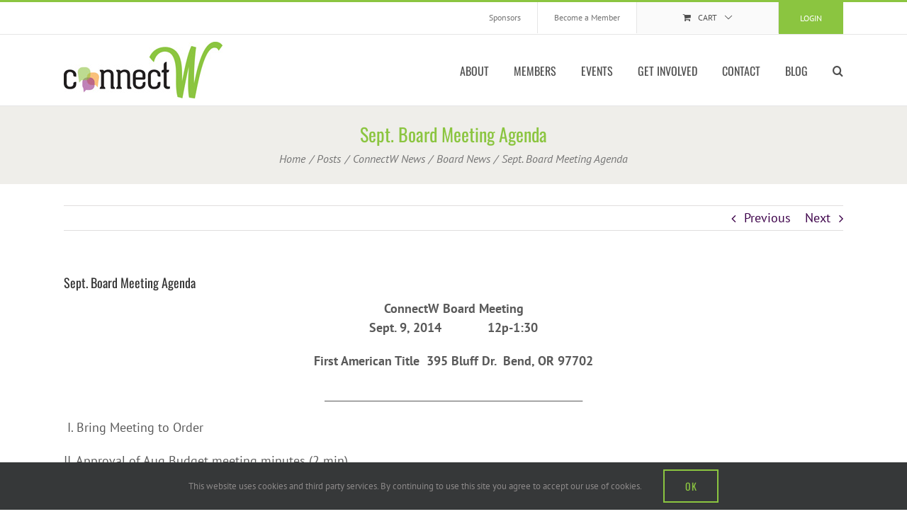

--- FILE ---
content_type: text/html; charset=UTF-8
request_url: https://connectw.org/sept-board-meeting-agenda/
body_size: 23140
content:
<!DOCTYPE html>
<html class="avada-html-layout-wide avada-html-header-position-top" lang="en-US">
<head>
	<meta http-equiv="X-UA-Compatible" content="IE=edge" />
	<meta http-equiv="Content-Type" content="text/html; charset=utf-8"/>
	<meta name="viewport" content="width=device-width, initial-scale=1" />
	<meta name='robots' content='index, follow, max-image-preview:large, max-snippet:-1, max-video-preview:-1' />

	<!-- This site is optimized with the Yoast SEO plugin v26.7 - https://yoast.com/wordpress/plugins/seo/ -->
	<title>Sept. Board Meeting Agenda - ConnectW</title>
	<link rel="canonical" href="https://connectw.org/sept-board-meeting-agenda/" />
	<meta property="og:locale" content="en_US" />
	<meta property="og:type" content="article" />
	<meta property="og:title" content="Sept. Board Meeting Agenda - ConnectW" />
	<meta property="og:description" content="ConnectW Board Meeting Sept. 9, 2014             12p-1:30 First American Title  395 Bluff Dr.  Bend, [...]" />
	<meta property="og:url" content="https://connectw.org/sept-board-meeting-agenda/" />
	<meta property="og:site_name" content="ConnectW" />
	<meta property="article:publisher" content="https://www.facebook.com/groups/383806335318147/" />
	<meta property="article:published_time" content="2014-09-05T16:15:31+00:00" />
	<meta property="article:modified_time" content="2014-09-05T16:21:10+00:00" />
	<meta name="author" content="Diane Kulpinski" />
	<meta name="twitter:label1" content="Written by" />
	<meta name="twitter:data1" content="Diane Kulpinski" />
	<meta name="twitter:label2" content="Est. reading time" />
	<meta name="twitter:data2" content="1 minute" />
	<script type="application/ld+json" class="yoast-schema-graph">{"@context":"https://schema.org","@graph":[{"@type":"Article","@id":"https://connectw.org/sept-board-meeting-agenda/#article","isPartOf":{"@id":"https://connectw.org/sept-board-meeting-agenda/"},"author":{"name":"Diane Kulpinski","@id":"https://connectw.org/#/schema/person/195d7d11140c922ce425726faee7adb4"},"headline":"Sept. Board Meeting Agenda","datePublished":"2014-09-05T16:15:31+00:00","dateModified":"2014-09-05T16:21:10+00:00","mainEntityOfPage":{"@id":"https://connectw.org/sept-board-meeting-agenda/"},"wordCount":114,"commentCount":4,"articleSection":["Board News"],"inLanguage":"en-US","potentialAction":[{"@type":"CommentAction","name":"Comment","target":["https://connectw.org/sept-board-meeting-agenda/#respond"]}]},{"@type":"WebPage","@id":"https://connectw.org/sept-board-meeting-agenda/","url":"https://connectw.org/sept-board-meeting-agenda/","name":"Sept. Board Meeting Agenda - ConnectW","isPartOf":{"@id":"https://connectw.org/#website"},"datePublished":"2014-09-05T16:15:31+00:00","dateModified":"2014-09-05T16:21:10+00:00","author":{"@id":"https://connectw.org/#/schema/person/195d7d11140c922ce425726faee7adb4"},"breadcrumb":{"@id":"https://connectw.org/sept-board-meeting-agenda/#breadcrumb"},"inLanguage":"en-US","potentialAction":[{"@type":"ReadAction","target":["https://connectw.org/sept-board-meeting-agenda/"]}]},{"@type":"BreadcrumbList","@id":"https://connectw.org/sept-board-meeting-agenda/#breadcrumb","itemListElement":[{"@type":"ListItem","position":1,"name":"Blog","item":"https://connectw.org/blog/"},{"@type":"ListItem","position":2,"name":"Sept. Board Meeting Agenda"}]},{"@type":"WebSite","@id":"https://connectw.org/#website","url":"https://connectw.org/","name":"ConnectW","description":"Creating community by connecting and empowering women in business and in life.","potentialAction":[{"@type":"SearchAction","target":{"@type":"EntryPoint","urlTemplate":"https://connectw.org/?s={search_term_string}"},"query-input":{"@type":"PropertyValueSpecification","valueRequired":true,"valueName":"search_term_string"}}],"inLanguage":"en-US"},{"@type":"Person","@id":"https://connectw.org/#/schema/person/195d7d11140c922ce425726faee7adb4","name":"Diane Kulpinski","image":{"@type":"ImageObject","inLanguage":"en-US","@id":"https://connectw.org/#/schema/person/image/","url":"https://secure.gravatar.com/avatar/a78133b9ccb0b457dd89c85f697df581606d3a4812d28b7144bd29343b01f97e?s=96&d=mm&r=g","contentUrl":"https://secure.gravatar.com/avatar/a78133b9ccb0b457dd89c85f697df581606d3a4812d28b7144bd29343b01f97e?s=96&d=mm&r=g","caption":"Diane Kulpinski"},"sameAs":["http://www.hofphoto.com"],"url":"https://connectw.org/author/dianek/"}]}</script>
	<!-- / Yoast SEO plugin. -->


<link rel='dns-prefetch' href='//www.googletagmanager.com' />

<link rel="alternate" type="application/rss+xml" title="ConnectW &raquo; Feed" href="https://connectw.org/feed/" />
<link rel="alternate" type="application/rss+xml" title="ConnectW &raquo; Comments Feed" href="https://connectw.org/comments/feed/" />
<link rel="alternate" type="text/calendar" title="ConnectW &raquo; iCal Feed" href="https://connectw.org/events/?ical=1" />
								<link rel="icon" href="https://connectw.org/wp-content/uploads/favicon.png" type="image/png" />
		
		
					<!-- Android Icon -->
						<link rel="icon" sizes="192x192" href="https://connectw.org/wp-content/uploads/apple-icon.png" type="image/png">
		
					<!-- MS Edge Icon -->
						<meta name="msapplication-TileImage" content="https://connectw.org/wp-content/uploads/ipad-icon.png" type="image/png">
				<link rel="alternate" type="application/rss+xml" title="ConnectW &raquo; Sept. Board Meeting Agenda Comments Feed" href="https://connectw.org/sept-board-meeting-agenda/feed/" />
<link rel="alternate" title="oEmbed (JSON)" type="application/json+oembed" href="https://connectw.org/wp-json/oembed/1.0/embed?url=https%3A%2F%2Fconnectw.org%2Fsept-board-meeting-agenda%2F" />
<link rel="alternate" title="oEmbed (XML)" type="text/xml+oembed" href="https://connectw.org/wp-json/oembed/1.0/embed?url=https%3A%2F%2Fconnectw.org%2Fsept-board-meeting-agenda%2F&#038;format=xml" />
<style id='wp-img-auto-sizes-contain-inline-css' type='text/css'>
img:is([sizes=auto i],[sizes^="auto," i]){contain-intrinsic-size:3000px 1500px}
/*# sourceURL=wp-img-auto-sizes-contain-inline-css */
</style>
<link rel='stylesheet' id='wc-authorize-net-cim-credit-card-checkout-block-css' href='https://connectw.org/wp-content/plugins/woocommerce-gateway-authorize-net-cim/assets/css/blocks/wc-authorize-net-cim-checkout-block.css?ver=3.10.14' type='text/css' media='all' />
<link rel='stylesheet' id='wc-authorize-net-cim-echeck-checkout-block-css' href='https://connectw.org/wp-content/plugins/woocommerce-gateway-authorize-net-cim/assets/css/blocks/wc-authorize-net-cim-checkout-block.css?ver=3.10.14' type='text/css' media='all' />
<link rel='stylesheet' id='tribe-events-pro-mini-calendar-block-styles-css' href='https://connectw.org/wp-content/plugins/events-calendar-pro/build/css/tribe-events-pro-mini-calendar-block.css?ver=7.7.11' type='text/css' media='all' />
<link rel='stylesheet' id='pmpro_frontend_base-css' href='https://connectw.org/wp-content/cache/background-css/1/connectw.org/wp-content/plugins/paid-memberships-pro/css/frontend/base.css?ver=3.6.3&wpr_t=1768393144' type='text/css' media='all' />
<link rel='stylesheet' id='pmpro_frontend_variation_1-css' href='https://connectw.org/wp-content/plugins/paid-memberships-pro/css/frontend/variation_1.css?ver=3.6.3' type='text/css' media='all' />
<style id='woocommerce-inline-inline-css' type='text/css'>
.woocommerce form .form-row .required { visibility: visible; }
/*# sourceURL=woocommerce-inline-inline-css */
</style>
<link rel='stylesheet' id='wt-smart-coupon-for-woo-css' href='https://connectw.org/wp-content/plugins/wt-smart-coupons-for-woocommerce/public/css/wt-smart-coupon-public.css?ver=2.2.6' type='text/css' media='all' />
<link rel='stylesheet' id='wt-woocommerce-related-products-css' href='https://connectw.org/wp-content/plugins/wt-woocommerce-related-products/public/css/custom-related-products-public.css?ver=1.7.6' type='text/css' media='all' />
<link rel='stylesheet' id='carousel-css-css' href='https://connectw.org/wp-content/cache/background-css/1/connectw.org/wp-content/plugins/wt-woocommerce-related-products/public/css/owl.carousel.min.css?ver=1.7.6&wpr_t=1768393144' type='text/css' media='all' />
<link rel='stylesheet' id='carousel-theme-css-css' href='https://connectw.org/wp-content/plugins/wt-woocommerce-related-products/public/css/owl.theme.default.min.css?ver=1.7.6' type='text/css' media='all' />
<link rel='stylesheet' id='avada-parent-stylesheet-css' href='https://connectw.org/wp-content/themes/Avada/style.css?ver=6.9' type='text/css' media='all' />
<link rel='stylesheet' id='login-with-ajax-css' href='https://connectw.org/wp-content/cache/background-css/1/connectw.org/wp-content/plugins/login-with-ajax/templates/widget.css?ver=4.5.1&wpr_t=1768393144' type='text/css' media='all' />
<link rel='stylesheet' id='fusion-dynamic-css-css' href='https://connectw.org/wp-content/cache/background-css/1/connectw.org/wp-content/uploads/fusion-styles/e004871ddcbb92790c190fbe5c5668b0.min.css?ver=3.14.2&wpr_t=1768393144' type='text/css' media='all' />
<script type="text/javascript" src="https://connectw.org/wp-includes/js/jquery/jquery.min.js?ver=3.7.1" id="jquery-core-js"></script>
<script type="text/javascript" src="https://connectw.org/wp-includes/js/jquery/jquery-migrate.min.js?ver=3.4.1" id="jquery-migrate-js"></script>
<script type="text/javascript" src="https://connectw.org/wp-content/plugins/woocommerce/assets/js/jquery-blockui/jquery.blockUI.min.js?ver=2.7.0-wc.10.4.3" id="wc-jquery-blockui-js" defer="defer" data-wp-strategy="defer"></script>
<script type="text/javascript" src="https://connectw.org/wp-content/plugins/woocommerce/assets/js/js-cookie/js.cookie.min.js?ver=2.1.4-wc.10.4.3" id="wc-js-cookie-js" defer="defer" data-wp-strategy="defer"></script>
<script type="text/javascript" id="woocommerce-js-extra">
/* <![CDATA[ */
var woocommerce_params = {"ajax_url":"/wp-admin/admin-ajax.php","wc_ajax_url":"/?wc-ajax=%%endpoint%%","i18n_password_show":"Show password","i18n_password_hide":"Hide password"};
//# sourceURL=woocommerce-js-extra
/* ]]> */
</script>
<script type="text/javascript" src="https://connectw.org/wp-content/plugins/woocommerce/assets/js/frontend/woocommerce.min.js?ver=10.4.3" id="woocommerce-js" defer="defer" data-wp-strategy="defer"></script>
<script type="text/javascript" id="wt-smart-coupon-for-woo-js-extra">
/* <![CDATA[ */
var WTSmartCouponOBJ = {"ajaxurl":"https://connectw.org/wp-admin/admin-ajax.php","wc_ajax_url":"https://connectw.org/?wc-ajax=","nonces":{"public":"22ecbcdbb9","apply_coupon":"9f7658b50d"},"labels":{"please_wait":"Please wait...","choose_variation":"Please choose a variation","error":"Error !!!"},"shipping_method":[],"payment_method":"","is_cart":""};
//# sourceURL=wt-smart-coupon-for-woo-js-extra
/* ]]> */
</script>
<script type="text/javascript" src="https://connectw.org/wp-content/plugins/wt-smart-coupons-for-woocommerce/public/js/wt-smart-coupon-public.js?ver=2.2.6" id="wt-smart-coupon-for-woo-js"></script>
<script type="text/javascript" src="https://connectw.org/wp-content/plugins/wt-woocommerce-related-products/public/js/custom-related-products-public.js?ver=1.7.6" id="wt-woocommerce-related-products-js"></script>
<script type="text/javascript" src="https://connectw.org/wp-content/plugins/wt-woocommerce-related-products/public/js/wt_owl_carousel.js?ver=1.7.6" id="wt-owl-js-js"></script>
<script type="text/javascript" id="login-with-ajax-js-extra">
/* <![CDATA[ */
var LWA = {"ajaxurl":"https://connectw.org/wp-admin/admin-ajax.php","off":""};
//# sourceURL=login-with-ajax-js-extra
/* ]]> */
</script>
<script type="text/javascript" src="https://connectw.org/wp-content/plugins/login-with-ajax/templates/login-with-ajax.legacy.min.js?ver=4.5.1" id="login-with-ajax-js"></script>
<script type="text/javascript" src="https://connectw.org/wp-content/plugins/login-with-ajax/ajaxify/ajaxify.min.js?ver=4.5.1" id="login-with-ajax-ajaxify-js"></script>

<!-- Google tag (gtag.js) snippet added by Site Kit -->
<!-- Google Analytics snippet added by Site Kit -->
<script type="text/javascript" src="https://www.googletagmanager.com/gtag/js?id=GT-NGBPKR3" id="google_gtagjs-js" async></script>
<script type="text/javascript" id="google_gtagjs-js-after">
/* <![CDATA[ */
window.dataLayer = window.dataLayer || [];function gtag(){dataLayer.push(arguments);}
gtag("set","linker",{"domains":["connectw.org"]});
gtag("js", new Date());
gtag("set", "developer_id.dZTNiMT", true);
gtag("config", "GT-NGBPKR3");
//# sourceURL=google_gtagjs-js-after
/* ]]> */
</script>
<link rel="https://api.w.org/" href="https://connectw.org/wp-json/" /><link rel="alternate" title="JSON" type="application/json" href="https://connectw.org/wp-json/wp/v2/posts/3408" /><link rel="EditURI" type="application/rsd+xml" title="RSD" href="https://connectw.org/xmlrpc.php?rsd" />
<meta name="generator" content="WordPress 6.9" />
<meta name="generator" content="WooCommerce 10.4.3" />
<link rel='shortlink' href='https://connectw.org/?p=3408' />
<meta name="generator" content="Site Kit by Google 1.168.0" /><style id="pmpro_colors">:root {
	--pmpro--color--base: #ffffff;
	--pmpro--color--contrast: #222222;
	--pmpro--color--accent: #0c3d54;
	--pmpro--color--accent--variation: hsl( 199,75%,28.5% );
	--pmpro--color--border--variation: hsl( 0,0%,91% );
}</style><meta name="et-api-version" content="v1"><meta name="et-api-origin" content="https://connectw.org"><link rel="https://theeventscalendar.com/" href="https://connectw.org/wp-json/tribe/tickets/v1/" /><meta name="tec-api-version" content="v1"><meta name="tec-api-origin" content="https://connectw.org"><link rel="alternate" href="https://connectw.org/wp-json/tribe/events/v1/" /><!-- Google site verification - Google for WooCommerce -->
<meta name="google-site-verification" content="pWK_S0pc_ErXoNpkovx3ovmDcw67s5cUsmx3zYRELVk" />
<link rel="preload" href="https://connectw.org/wp-content/themes/Avada/includes/lib/assets/fonts/icomoon/awb-icons.woff" as="font" type="font/woff" crossorigin><link rel="preload" href="//connectw.org/wp-content/themes/Avada/includes/lib/assets/fonts/fontawesome/webfonts/fa-brands-400.woff2" as="font" type="font/woff2" crossorigin><link rel="preload" href="//connectw.org/wp-content/themes/Avada/includes/lib/assets/fonts/fontawesome/webfonts/fa-regular-400.woff2" as="font" type="font/woff2" crossorigin><link rel="preload" href="//connectw.org/wp-content/themes/Avada/includes/lib/assets/fonts/fontawesome/webfonts/fa-solid-900.woff2" as="font" type="font/woff2" crossorigin><link rel="preload" href="https://fonts.gstatic.com/s/oswald/v57/TK3_WkUHHAIjg75cFRf3bXL8LICs1_FvsUtiZTaR.woff2" as="font" type="font/woff2" crossorigin><link rel="preload" href="https://fonts.gstatic.com/s/oswald/v57/TK3_WkUHHAIjg75cFRf3bXL8LICs1_FvsUJiZTaR.woff2" as="font" type="font/woff2" crossorigin><link rel="preload" href="https://fonts.gstatic.com/s/oswald/v57/TK3_WkUHHAIjg75cFRf3bXL8LICs1_FvsUliZTaR.woff2" as="font" type="font/woff2" crossorigin><link rel="preload" href="https://fonts.gstatic.com/s/oswald/v57/TK3_WkUHHAIjg75cFRf3bXL8LICs1_FvsUhiZTaR.woff2" as="font" type="font/woff2" crossorigin><link rel="preload" href="https://fonts.gstatic.com/s/oswald/v57/TK3_WkUHHAIjg75cFRf3bXL8LICs1_FvsUZiZQ.woff2" as="font" type="font/woff2" crossorigin><link rel="preload" href="https://fonts.gstatic.com/s/ptsans/v18/jizYRExUiTo99u79D0e0ysmIEDQ.woff2" as="font" type="font/woff2" crossorigin><link rel="preload" href="https://fonts.gstatic.com/s/ptsans/v18/jizYRExUiTo99u79D0e0w8mIEDQ.woff2" as="font" type="font/woff2" crossorigin><link rel="preload" href="https://fonts.gstatic.com/s/ptsans/v18/jizYRExUiTo99u79D0e0ycmIEDQ.woff2" as="font" type="font/woff2" crossorigin><link rel="preload" href="https://fonts.gstatic.com/s/ptsans/v18/jizYRExUiTo99u79D0e0x8mI.woff2" as="font" type="font/woff2" crossorigin><link rel="preload" href="https://fonts.gstatic.com/s/ptsans/v18/jizdRExUiTo99u79D0e8fOydIhUdwzM.woff2" as="font" type="font/woff2" crossorigin><link rel="preload" href="https://fonts.gstatic.com/s/ptsans/v18/jizdRExUiTo99u79D0e8fOydKxUdwzM.woff2" as="font" type="font/woff2" crossorigin><link rel="preload" href="https://fonts.gstatic.com/s/ptsans/v18/jizdRExUiTo99u79D0e8fOydIRUdwzM.woff2" as="font" type="font/woff2" crossorigin><link rel="preload" href="https://fonts.gstatic.com/s/ptsans/v18/jizdRExUiTo99u79D0e8fOydLxUd.woff2" as="font" type="font/woff2" crossorigin><link rel="preload" href="https://fonts.gstatic.com/s/ptsans/v18/jizaRExUiTo99u79D0-ExdGM.woff2" as="font" type="font/woff2" crossorigin><link rel="preload" href="https://fonts.gstatic.com/s/ptsans/v18/jizaRExUiTo99u79D0aExdGM.woff2" as="font" type="font/woff2" crossorigin><link rel="preload" href="https://fonts.gstatic.com/s/ptsans/v18/jizaRExUiTo99u79D0yExdGM.woff2" as="font" type="font/woff2" crossorigin><link rel="preload" href="https://fonts.gstatic.com/s/ptsans/v18/jizaRExUiTo99u79D0KExQ.woff2" as="font" type="font/woff2" crossorigin><link rel="preload" href="https://fonts.gstatic.com/s/ptsans/v18/jizfRExUiTo99u79B_mh0OOtLQ0Z.woff2" as="font" type="font/woff2" crossorigin><link rel="preload" href="https://fonts.gstatic.com/s/ptsans/v18/jizfRExUiTo99u79B_mh0OqtLQ0Z.woff2" as="font" type="font/woff2" crossorigin><link rel="preload" href="https://fonts.gstatic.com/s/ptsans/v18/jizfRExUiTo99u79B_mh0OCtLQ0Z.woff2" as="font" type="font/woff2" crossorigin><link rel="preload" href="https://fonts.gstatic.com/s/ptsans/v18/jizfRExUiTo99u79B_mh0O6tLQ.woff2" as="font" type="font/woff2" crossorigin><style type="text/css" id="css-fb-visibility">@media screen and (max-width: 640px){.fusion-no-small-visibility{display:none !important;}body .sm-text-align-center{text-align:center !important;}body .sm-text-align-left{text-align:left !important;}body .sm-text-align-right{text-align:right !important;}body .sm-text-align-justify{text-align:justify !important;}body .sm-flex-align-center{justify-content:center !important;}body .sm-flex-align-flex-start{justify-content:flex-start !important;}body .sm-flex-align-flex-end{justify-content:flex-end !important;}body .sm-mx-auto{margin-left:auto !important;margin-right:auto !important;}body .sm-ml-auto{margin-left:auto !important;}body .sm-mr-auto{margin-right:auto !important;}body .fusion-absolute-position-small{position:absolute;width:100%;}.awb-sticky.awb-sticky-small{ position: sticky; top: var(--awb-sticky-offset,0); }}@media screen and (min-width: 641px) and (max-width: 1024px){.fusion-no-medium-visibility{display:none !important;}body .md-text-align-center{text-align:center !important;}body .md-text-align-left{text-align:left !important;}body .md-text-align-right{text-align:right !important;}body .md-text-align-justify{text-align:justify !important;}body .md-flex-align-center{justify-content:center !important;}body .md-flex-align-flex-start{justify-content:flex-start !important;}body .md-flex-align-flex-end{justify-content:flex-end !important;}body .md-mx-auto{margin-left:auto !important;margin-right:auto !important;}body .md-ml-auto{margin-left:auto !important;}body .md-mr-auto{margin-right:auto !important;}body .fusion-absolute-position-medium{position:absolute;width:100%;}.awb-sticky.awb-sticky-medium{ position: sticky; top: var(--awb-sticky-offset,0); }}@media screen and (min-width: 1025px){.fusion-no-large-visibility{display:none !important;}body .lg-text-align-center{text-align:center !important;}body .lg-text-align-left{text-align:left !important;}body .lg-text-align-right{text-align:right !important;}body .lg-text-align-justify{text-align:justify !important;}body .lg-flex-align-center{justify-content:center !important;}body .lg-flex-align-flex-start{justify-content:flex-start !important;}body .lg-flex-align-flex-end{justify-content:flex-end !important;}body .lg-mx-auto{margin-left:auto !important;margin-right:auto !important;}body .lg-ml-auto{margin-left:auto !important;}body .lg-mr-auto{margin-right:auto !important;}body .fusion-absolute-position-large{position:absolute;width:100%;}.awb-sticky.awb-sticky-large{ position: sticky; top: var(--awb-sticky-offset,0); }}</style>	<noscript><style>.woocommerce-product-gallery{ opacity: 1 !important; }</style></noscript>
			<script type="text/javascript">
			var doc = document.documentElement;
			doc.setAttribute( 'data-useragent', navigator.userAgent );
		</script>
		<!--script type="text/javascript">
  (function(i,s,o,g,r,a,m){i['GoogleAnalyticsObject']=r;i[r]=i[r]||function(){
  (i[r].q=i[r].q||[]).push(arguments)},i[r].l=1*new Date();a=s.createElement(o),
  m=s.getElementsByTagName(o)[0];a.async=1;a.src=g;m.parentNode.insertBefore(a,m)
  })(window,document,'script','//www.google-analytics.com/analytics.js','ga');
  ga('create', 'UA-46947845-1', 'connectw.org');ga('send', 'pageview');
</script-->
<!-- Google tag (gtag.js) -->
<script async src="https://www.googletagmanager.com/gtag/js?id=G-H942GMYRZT"></script>
<script>window.dataLayer = window.dataLayer || []; function gtag(){dataLayer.push(arguments);} gtag('js', new Date()); gtag('config', 'G-H942GMYRZT');</script><noscript><style id="rocket-lazyload-nojs-css">.rll-youtube-player, [data-lazy-src]{display:none !important;}</style></noscript>
	<link rel='stylesheet' id='wc-blocks-style-css' href='https://connectw.org/wp-content/plugins/woocommerce/assets/client/blocks/wc-blocks.css?ver=wc-10.4.3' type='text/css' media='all' />
<style id='global-styles-inline-css' type='text/css'>
:root{--wp--preset--aspect-ratio--square: 1;--wp--preset--aspect-ratio--4-3: 4/3;--wp--preset--aspect-ratio--3-4: 3/4;--wp--preset--aspect-ratio--3-2: 3/2;--wp--preset--aspect-ratio--2-3: 2/3;--wp--preset--aspect-ratio--16-9: 16/9;--wp--preset--aspect-ratio--9-16: 9/16;--wp--preset--color--black: #000000;--wp--preset--color--cyan-bluish-gray: #abb8c3;--wp--preset--color--white: #ffffff;--wp--preset--color--pale-pink: #f78da7;--wp--preset--color--vivid-red: #cf2e2e;--wp--preset--color--luminous-vivid-orange: #ff6900;--wp--preset--color--luminous-vivid-amber: #fcb900;--wp--preset--color--light-green-cyan: #7bdcb5;--wp--preset--color--vivid-green-cyan: #00d084;--wp--preset--color--pale-cyan-blue: #8ed1fc;--wp--preset--color--vivid-cyan-blue: #0693e3;--wp--preset--color--vivid-purple: #9b51e0;--wp--preset--color--awb-color-1: rgba(255,255,255,1);--wp--preset--color--awb-color-2: rgba(246,246,246,1);--wp--preset--color--awb-color-3: rgba(224,222,222,1);--wp--preset--color--awb-color-4: rgba(139,197,64,1);--wp--preset--color--awb-color-5: rgba(119,119,119,1);--wp--preset--color--awb-color-6: rgba(116,116,116,1);--wp--preset--color--awb-color-7: rgba(51,51,51,1);--wp--preset--color--awb-color-8: rgba(34,34,34,1);--wp--preset--color--awb-color-custom-10: rgba(153,153,153,1);--wp--preset--color--awb-color-custom-11: rgba(160,206,78,1);--wp--preset--color--awb-color-custom-12: rgba(235,234,234,1);--wp--preset--color--awb-color-custom-13: rgba(123,197,87,1);--wp--preset--color--awb-color-custom-14: rgba(221,221,221,1);--wp--preset--color--awb-color-custom-15: rgba(239,238,234,1);--wp--preset--color--awb-color-custom-16: rgba(234,234,234,1);--wp--preset--color--awb-color-custom-17: rgba(232,232,232,1);--wp--preset--color--awb-color-custom-18: rgba(235,234,234,0.8);--wp--preset--color--awb-color-custom-19: rgba(229,229,229,1);--wp--preset--color--awb-color-custom-20: rgba(85,85,85,1);--wp--preset--color--awb-color-custom-21: rgba(210,210,210,1);--wp--preset--gradient--vivid-cyan-blue-to-vivid-purple: linear-gradient(135deg,rgb(6,147,227) 0%,rgb(155,81,224) 100%);--wp--preset--gradient--light-green-cyan-to-vivid-green-cyan: linear-gradient(135deg,rgb(122,220,180) 0%,rgb(0,208,130) 100%);--wp--preset--gradient--luminous-vivid-amber-to-luminous-vivid-orange: linear-gradient(135deg,rgb(252,185,0) 0%,rgb(255,105,0) 100%);--wp--preset--gradient--luminous-vivid-orange-to-vivid-red: linear-gradient(135deg,rgb(255,105,0) 0%,rgb(207,46,46) 100%);--wp--preset--gradient--very-light-gray-to-cyan-bluish-gray: linear-gradient(135deg,rgb(238,238,238) 0%,rgb(169,184,195) 100%);--wp--preset--gradient--cool-to-warm-spectrum: linear-gradient(135deg,rgb(74,234,220) 0%,rgb(151,120,209) 20%,rgb(207,42,186) 40%,rgb(238,44,130) 60%,rgb(251,105,98) 80%,rgb(254,248,76) 100%);--wp--preset--gradient--blush-light-purple: linear-gradient(135deg,rgb(255,206,236) 0%,rgb(152,150,240) 100%);--wp--preset--gradient--blush-bordeaux: linear-gradient(135deg,rgb(254,205,165) 0%,rgb(254,45,45) 50%,rgb(107,0,62) 100%);--wp--preset--gradient--luminous-dusk: linear-gradient(135deg,rgb(255,203,112) 0%,rgb(199,81,192) 50%,rgb(65,88,208) 100%);--wp--preset--gradient--pale-ocean: linear-gradient(135deg,rgb(255,245,203) 0%,rgb(182,227,212) 50%,rgb(51,167,181) 100%);--wp--preset--gradient--electric-grass: linear-gradient(135deg,rgb(202,248,128) 0%,rgb(113,206,126) 100%);--wp--preset--gradient--midnight: linear-gradient(135deg,rgb(2,3,129) 0%,rgb(40,116,252) 100%);--wp--preset--font-size--small: 13.5px;--wp--preset--font-size--medium: 20px;--wp--preset--font-size--large: 27px;--wp--preset--font-size--x-large: 42px;--wp--preset--font-size--normal: 18px;--wp--preset--font-size--xlarge: 36px;--wp--preset--font-size--huge: 54px;--wp--preset--spacing--20: 0.44rem;--wp--preset--spacing--30: 0.67rem;--wp--preset--spacing--40: 1rem;--wp--preset--spacing--50: 1.5rem;--wp--preset--spacing--60: 2.25rem;--wp--preset--spacing--70: 3.38rem;--wp--preset--spacing--80: 5.06rem;--wp--preset--shadow--natural: 6px 6px 9px rgba(0, 0, 0, 0.2);--wp--preset--shadow--deep: 12px 12px 50px rgba(0, 0, 0, 0.4);--wp--preset--shadow--sharp: 6px 6px 0px rgba(0, 0, 0, 0.2);--wp--preset--shadow--outlined: 6px 6px 0px -3px rgb(255, 255, 255), 6px 6px rgb(0, 0, 0);--wp--preset--shadow--crisp: 6px 6px 0px rgb(0, 0, 0);}:where(.is-layout-flex){gap: 0.5em;}:where(.is-layout-grid){gap: 0.5em;}body .is-layout-flex{display: flex;}.is-layout-flex{flex-wrap: wrap;align-items: center;}.is-layout-flex > :is(*, div){margin: 0;}body .is-layout-grid{display: grid;}.is-layout-grid > :is(*, div){margin: 0;}:where(.wp-block-columns.is-layout-flex){gap: 2em;}:where(.wp-block-columns.is-layout-grid){gap: 2em;}:where(.wp-block-post-template.is-layout-flex){gap: 1.25em;}:where(.wp-block-post-template.is-layout-grid){gap: 1.25em;}.has-black-color{color: var(--wp--preset--color--black) !important;}.has-cyan-bluish-gray-color{color: var(--wp--preset--color--cyan-bluish-gray) !important;}.has-white-color{color: var(--wp--preset--color--white) !important;}.has-pale-pink-color{color: var(--wp--preset--color--pale-pink) !important;}.has-vivid-red-color{color: var(--wp--preset--color--vivid-red) !important;}.has-luminous-vivid-orange-color{color: var(--wp--preset--color--luminous-vivid-orange) !important;}.has-luminous-vivid-amber-color{color: var(--wp--preset--color--luminous-vivid-amber) !important;}.has-light-green-cyan-color{color: var(--wp--preset--color--light-green-cyan) !important;}.has-vivid-green-cyan-color{color: var(--wp--preset--color--vivid-green-cyan) !important;}.has-pale-cyan-blue-color{color: var(--wp--preset--color--pale-cyan-blue) !important;}.has-vivid-cyan-blue-color{color: var(--wp--preset--color--vivid-cyan-blue) !important;}.has-vivid-purple-color{color: var(--wp--preset--color--vivid-purple) !important;}.has-black-background-color{background-color: var(--wp--preset--color--black) !important;}.has-cyan-bluish-gray-background-color{background-color: var(--wp--preset--color--cyan-bluish-gray) !important;}.has-white-background-color{background-color: var(--wp--preset--color--white) !important;}.has-pale-pink-background-color{background-color: var(--wp--preset--color--pale-pink) !important;}.has-vivid-red-background-color{background-color: var(--wp--preset--color--vivid-red) !important;}.has-luminous-vivid-orange-background-color{background-color: var(--wp--preset--color--luminous-vivid-orange) !important;}.has-luminous-vivid-amber-background-color{background-color: var(--wp--preset--color--luminous-vivid-amber) !important;}.has-light-green-cyan-background-color{background-color: var(--wp--preset--color--light-green-cyan) !important;}.has-vivid-green-cyan-background-color{background-color: var(--wp--preset--color--vivid-green-cyan) !important;}.has-pale-cyan-blue-background-color{background-color: var(--wp--preset--color--pale-cyan-blue) !important;}.has-vivid-cyan-blue-background-color{background-color: var(--wp--preset--color--vivid-cyan-blue) !important;}.has-vivid-purple-background-color{background-color: var(--wp--preset--color--vivid-purple) !important;}.has-black-border-color{border-color: var(--wp--preset--color--black) !important;}.has-cyan-bluish-gray-border-color{border-color: var(--wp--preset--color--cyan-bluish-gray) !important;}.has-white-border-color{border-color: var(--wp--preset--color--white) !important;}.has-pale-pink-border-color{border-color: var(--wp--preset--color--pale-pink) !important;}.has-vivid-red-border-color{border-color: var(--wp--preset--color--vivid-red) !important;}.has-luminous-vivid-orange-border-color{border-color: var(--wp--preset--color--luminous-vivid-orange) !important;}.has-luminous-vivid-amber-border-color{border-color: var(--wp--preset--color--luminous-vivid-amber) !important;}.has-light-green-cyan-border-color{border-color: var(--wp--preset--color--light-green-cyan) !important;}.has-vivid-green-cyan-border-color{border-color: var(--wp--preset--color--vivid-green-cyan) !important;}.has-pale-cyan-blue-border-color{border-color: var(--wp--preset--color--pale-cyan-blue) !important;}.has-vivid-cyan-blue-border-color{border-color: var(--wp--preset--color--vivid-cyan-blue) !important;}.has-vivid-purple-border-color{border-color: var(--wp--preset--color--vivid-purple) !important;}.has-vivid-cyan-blue-to-vivid-purple-gradient-background{background: var(--wp--preset--gradient--vivid-cyan-blue-to-vivid-purple) !important;}.has-light-green-cyan-to-vivid-green-cyan-gradient-background{background: var(--wp--preset--gradient--light-green-cyan-to-vivid-green-cyan) !important;}.has-luminous-vivid-amber-to-luminous-vivid-orange-gradient-background{background: var(--wp--preset--gradient--luminous-vivid-amber-to-luminous-vivid-orange) !important;}.has-luminous-vivid-orange-to-vivid-red-gradient-background{background: var(--wp--preset--gradient--luminous-vivid-orange-to-vivid-red) !important;}.has-very-light-gray-to-cyan-bluish-gray-gradient-background{background: var(--wp--preset--gradient--very-light-gray-to-cyan-bluish-gray) !important;}.has-cool-to-warm-spectrum-gradient-background{background: var(--wp--preset--gradient--cool-to-warm-spectrum) !important;}.has-blush-light-purple-gradient-background{background: var(--wp--preset--gradient--blush-light-purple) !important;}.has-blush-bordeaux-gradient-background{background: var(--wp--preset--gradient--blush-bordeaux) !important;}.has-luminous-dusk-gradient-background{background: var(--wp--preset--gradient--luminous-dusk) !important;}.has-pale-ocean-gradient-background{background: var(--wp--preset--gradient--pale-ocean) !important;}.has-electric-grass-gradient-background{background: var(--wp--preset--gradient--electric-grass) !important;}.has-midnight-gradient-background{background: var(--wp--preset--gradient--midnight) !important;}.has-small-font-size{font-size: var(--wp--preset--font-size--small) !important;}.has-medium-font-size{font-size: var(--wp--preset--font-size--medium) !important;}.has-large-font-size{font-size: var(--wp--preset--font-size--large) !important;}.has-x-large-font-size{font-size: var(--wp--preset--font-size--x-large) !important;}
/*# sourceURL=global-styles-inline-css */
</style>
<link rel='stylesheet' id='wp-block-library-css' href='https://connectw.org/wp-includes/css/dist/block-library/style.min.css?ver=6.9' type='text/css' media='all' />
<style id='wp-block-library-inline-css' type='text/css'>
/*wp_block_styles_on_demand_placeholder:6967fa37d157a*/
/*# sourceURL=wp-block-library-inline-css */
</style>
<style id='wp-block-library-theme-inline-css' type='text/css'>
.wp-block-audio :where(figcaption){color:#555;font-size:13px;text-align:center}.is-dark-theme .wp-block-audio :where(figcaption){color:#ffffffa6}.wp-block-audio{margin:0 0 1em}.wp-block-code{border:1px solid #ccc;border-radius:4px;font-family:Menlo,Consolas,monaco,monospace;padding:.8em 1em}.wp-block-embed :where(figcaption){color:#555;font-size:13px;text-align:center}.is-dark-theme .wp-block-embed :where(figcaption){color:#ffffffa6}.wp-block-embed{margin:0 0 1em}.blocks-gallery-caption{color:#555;font-size:13px;text-align:center}.is-dark-theme .blocks-gallery-caption{color:#ffffffa6}:root :where(.wp-block-image figcaption){color:#555;font-size:13px;text-align:center}.is-dark-theme :root :where(.wp-block-image figcaption){color:#ffffffa6}.wp-block-image{margin:0 0 1em}.wp-block-pullquote{border-bottom:4px solid;border-top:4px solid;color:currentColor;margin-bottom:1.75em}.wp-block-pullquote :where(cite),.wp-block-pullquote :where(footer),.wp-block-pullquote__citation{color:currentColor;font-size:.8125em;font-style:normal;text-transform:uppercase}.wp-block-quote{border-left:.25em solid;margin:0 0 1.75em;padding-left:1em}.wp-block-quote cite,.wp-block-quote footer{color:currentColor;font-size:.8125em;font-style:normal;position:relative}.wp-block-quote:where(.has-text-align-right){border-left:none;border-right:.25em solid;padding-left:0;padding-right:1em}.wp-block-quote:where(.has-text-align-center){border:none;padding-left:0}.wp-block-quote.is-large,.wp-block-quote.is-style-large,.wp-block-quote:where(.is-style-plain){border:none}.wp-block-search .wp-block-search__label{font-weight:700}.wp-block-search__button{border:1px solid #ccc;padding:.375em .625em}:where(.wp-block-group.has-background){padding:1.25em 2.375em}.wp-block-separator.has-css-opacity{opacity:.4}.wp-block-separator{border:none;border-bottom:2px solid;margin-left:auto;margin-right:auto}.wp-block-separator.has-alpha-channel-opacity{opacity:1}.wp-block-separator:not(.is-style-wide):not(.is-style-dots){width:100px}.wp-block-separator.has-background:not(.is-style-dots){border-bottom:none;height:1px}.wp-block-separator.has-background:not(.is-style-wide):not(.is-style-dots){height:2px}.wp-block-table{margin:0 0 1em}.wp-block-table td,.wp-block-table th{word-break:normal}.wp-block-table :where(figcaption){color:#555;font-size:13px;text-align:center}.is-dark-theme .wp-block-table :where(figcaption){color:#ffffffa6}.wp-block-video :where(figcaption){color:#555;font-size:13px;text-align:center}.is-dark-theme .wp-block-video :where(figcaption){color:#ffffffa6}.wp-block-video{margin:0 0 1em}:root :where(.wp-block-template-part.has-background){margin-bottom:0;margin-top:0;padding:1.25em 2.375em}
/*# sourceURL=/wp-includes/css/dist/block-library/theme.min.css */
</style>
<style id='classic-theme-styles-inline-css' type='text/css'>
/*! This file is auto-generated */
.wp-block-button__link{color:#fff;background-color:#32373c;border-radius:9999px;box-shadow:none;text-decoration:none;padding:calc(.667em + 2px) calc(1.333em + 2px);font-size:1.125em}.wp-block-file__button{background:#32373c;color:#fff;text-decoration:none}
/*# sourceURL=/wp-includes/css/classic-themes.min.css */
</style>
<style id="wpr-lazyload-bg-container"></style><style id="wpr-lazyload-bg-exclusion"></style>
<noscript>
<style id="wpr-lazyload-bg-nostyle">[id^="pmpro_paypal"] .pmpro_btn-submit-checkout-paypal-image{--wpr-bg-511cd399-0649-43b1-982c-3f98583521e1: url('https://connectw.org/wp-content/plugins/paid-memberships-pro/images/paypal-color.svg');}.owl-carousel .owl-video-play-icon{--wpr-bg-3524e7a3-677f-44c1-9fdc-d6569f85ddcd: url('https://connectw.org/wp-content/plugins/wt-woocommerce-related-products/public/css/owl.video.play.png');}.lwa-loading{--wpr-bg-1c09c5ba-32dc-4216-9524-3ae13d037a24: url('https://connectw.org/wp-content/plugins/login-with-ajax/templates/loading.gif');}.ilightbox-loader.metro-white div{--wpr-bg-99f07d8e-2cbb-4b88-825b-d86334723ee7: url('https://connectw.org/wp-content/plugins/fusion-builder/assets/images/iLightbox/metro-white-skin/preloader.gif');}.ilightbox-holder.metro-white .ilightbox-container .ilightbox-caption{--wpr-bg-ef1c77cc-34ea-4115-865d-f2c957753d73: url('https://connectw.org/wp-content/plugins/fusion-builder/assets/images/iLightbox/metro-white-skin/caption-bg.png');}.ilightbox-holder.metro-white .ilightbox-container .ilightbox-social{--wpr-bg-8ff34510-eb0a-4d67-8b1d-983ee86de232: url('https://connectw.org/wp-content/plugins/fusion-builder/assets/images/iLightbox/metro-white-skin/social-bg.png');}.ilightbox-holder.metro-white .ilightbox-alert{--wpr-bg-1bbf983c-45f9-4c8d-b0f7-43ab6b0136eb: url('https://connectw.org/wp-content/plugins/fusion-builder/assets/images/iLightbox/metro-white-skin/alert.png');}.ilightbox-toolbar.metro-white a{--wpr-bg-5dfe3469-2267-4e9c-897c-a8934bb28c27: url('https://connectw.org/wp-content/plugins/fusion-builder/assets/images/iLightbox/metro-white-skin/buttons.png');}.ilightbox-thumbnails.metro-white .ilightbox-thumbnails-grid .ilightbox-thumbnail .ilightbox-thumbnail-video{--wpr-bg-f7b97310-4929-48d3-b29e-0e2eacaa170f: url('https://connectw.org/wp-content/plugins/fusion-builder/assets/images/iLightbox/metro-white-skin/thumb-overlay-play.png');}.ilightbox-button.ilightbox-next-button.metro-white,.ilightbox-button.ilightbox-prev-button.metro-white{--wpr-bg-b1541b9c-ddfb-4885-8b28-97adbe3321e7: url('https://connectw.org/wp-content/plugins/fusion-builder/assets/images/iLightbox/metro-white-skin/arrows_vertical.png');}.lwa-modal .lwa-logo{--wpr-bg-34dc5087-a2ed-41f2-bf78-0c166480a0d9: url('https://connectw.org/wp-content/uploads/connectw-1.jpg');}.fusion-post-grid.enhanced-member .fusion-imageframe a:before, .member-post.enhanced .fusion-imageframe a:before,
.single-member-directory .enhanced .headshot:before{--wpr-bg-a3f5c37d-ec24-46b2-a8b8-49d1975ed338: url('https://connectw.org/wp-content/themes/Avada-Child-Theme/images/tag-platinum.png');}.fusion-post-grid.tag-board .fusion-imageframe a:before, .member-post.tag-board .fusion-imageframe a:before,
.single-member-directory .tag-board .headshot:before{--wpr-bg-5654dd5e-8902-4a57-a8fa-8c1d01018ec9: url('https://connectw.org/wp-content/themes/Avada-Child-Theme/images/tag-boardmember.png');}.fusion-post-grid.tag-board.enhanced-member .fusion-imageframe a:before, .member-post.tag-board.enhanced .fusion-imageframe a:before,
.single-member-directory .tag-board.enhanced .headshot:before{--wpr-bg-f1e7ca22-1515-4f63-8ce0-d59e610b8ce8: url('https://connectw.org/wp-content/themes/Avada-Child-Theme/images/tag-platinumboard.png');}.fusion-audio.fusion-audio.dark-controls .mejs-button>button{--wpr-bg-a0d4a027-1b5e-4772-ab26-69f512bda6eb: url('https://connectw.org/wp-content/plugins/fusion-builder/assets/images/mejs-controls-dark.svg');}.isMobile .ilightbox-toolbar.metro-white a.ilightbox-fullscreen{--wpr-bg-bf62958f-23f7-4be7-805a-03458f7ea4db: url('https://connectw.org/wp-content/plugins/fusion-builder/assets/images/iLightbox/metro-white-skin/fullscreen-icon-64.png');}.isMobile .ilightbox-toolbar.metro-white a.ilightbox-fullscreen:hover{--wpr-bg-9d4d4d0a-51cf-4844-9186-b60c959fee4d: url('https://connectw.org/wp-content/plugins/fusion-builder/assets/images/iLightbox/metro-white-skin/fullscreen-hover-icon-64.png');}.isMobile .ilightbox-toolbar.metro-white a.ilightbox-close{--wpr-bg-f96c99f3-b724-436a-bdbf-c34917c40685: url('https://connectw.org/wp-content/plugins/fusion-builder/assets/images/iLightbox/metro-white-skin/x-mark-icon-64.png');}.isMobile .ilightbox-toolbar.metro-white a.ilightbox-close:hover{--wpr-bg-f763c048-064e-4c1b-b916-57d050a636c1: url('https://connectw.org/wp-content/plugins/fusion-builder/assets/images/iLightbox/metro-white-skin/x-mark-hover-icon-64.png');}.isMobile .ilightbox-toolbar.metro-white a.ilightbox-next-button{--wpr-bg-21ab13f5-c00b-422c-85ca-f5dcda94f610: url('https://connectw.org/wp-content/plugins/fusion-builder/assets/images/iLightbox/metro-white-skin/arrow-next-icon-64.png');}.isMobile .ilightbox-toolbar.metro-white a.ilightbox-next-button:hover{--wpr-bg-5e3b770d-88a1-4e0f-8c95-dce27642532c: url('https://connectw.org/wp-content/plugins/fusion-builder/assets/images/iLightbox/metro-white-skin/arrow-next-hover-icon-64.png');}.isMobile .ilightbox-toolbar.metro-white a.ilightbox-next-button.disabled{--wpr-bg-2bab748b-bd9e-4947-bbad-c1aef37563d7: url('https://connectw.org/wp-content/plugins/fusion-builder/assets/images/iLightbox/metro-white-skin/arrow-next-icon-64.png');}.isMobile .ilightbox-toolbar.metro-white a.ilightbox-prev-button{--wpr-bg-c3ee7038-e290-4ba4-8682-26b36e05b465: url('https://connectw.org/wp-content/plugins/fusion-builder/assets/images/iLightbox/metro-white-skin/arrow-prev-icon-64.png');}.isMobile .ilightbox-toolbar.metro-white a.ilightbox-prev-button:hover{--wpr-bg-14278024-a9c8-493c-a3a7-971a0c1c1781: url('https://connectw.org/wp-content/plugins/fusion-builder/assets/images/iLightbox/metro-white-skin/arrow-prev-hover-icon-64.png');}.isMobile .ilightbox-toolbar.metro-white a.ilightbox-prev-button.disabled{--wpr-bg-222844ea-623f-45b4-8f1c-2c4f039e4b0d: url('https://connectw.org/wp-content/plugins/fusion-builder/assets/images/iLightbox/metro-white-skin/arrow-prev-icon-64.png');}.isMobile .ilightbox-toolbar.metro-white a.ilightbox-play{--wpr-bg-32be1c9b-8bad-4c0c-a5d6-5c5f7dec4f55: url('https://connectw.org/wp-content/plugins/fusion-builder/assets/images/iLightbox/metro-white-skin/play-icon-64.png');}.isMobile .ilightbox-toolbar.metro-white a.ilightbox-play:hover{--wpr-bg-0e50470c-ed22-4476-b121-c901decc4060: url('https://connectw.org/wp-content/plugins/fusion-builder/assets/images/iLightbox/metro-white-skin/play-hover-icon-64.png');}.isMobile .ilightbox-toolbar.metro-white a.ilightbox-pause{--wpr-bg-d24f797b-d867-444a-982c-bb86402c3e5f: url('https://connectw.org/wp-content/plugins/fusion-builder/assets/images/iLightbox/metro-white-skin/pause-icon-64.png');}.isMobile .ilightbox-toolbar.metro-white a.ilightbox-pause:hover{--wpr-bg-32191fc6-cfdc-42d6-adf3-fecec40c0305: url('https://connectw.org/wp-content/plugins/fusion-builder/assets/images/iLightbox/metro-white-skin/pause-hover-icon-64.png');}.ilightbox-button.ilightbox-next-button.metro-white.horizontal,.ilightbox-button.ilightbox-prev-button.metro-white.horizontal{--wpr-bg-71ef465e-346a-47c3-a6af-2b442331ec88: url('https://connectw.org/wp-content/plugins/fusion-builder/assets/images/iLightbox/metro-white-skin/arrows_horizontal.png');}</style>
</noscript>
<script type="application/javascript">const rocket_pairs = [{"selector":"[id^=\"pmpro_paypal\"] .pmpro_btn-submit-checkout-paypal-image","style":"[id^=\"pmpro_paypal\"] .pmpro_btn-submit-checkout-paypal-image{--wpr-bg-511cd399-0649-43b1-982c-3f98583521e1: url('https:\/\/connectw.org\/wp-content\/plugins\/paid-memberships-pro\/images\/paypal-color.svg');}","hash":"511cd399-0649-43b1-982c-3f98583521e1","url":"https:\/\/connectw.org\/wp-content\/plugins\/paid-memberships-pro\/images\/paypal-color.svg"},{"selector":".owl-carousel .owl-video-play-icon","style":".owl-carousel .owl-video-play-icon{--wpr-bg-3524e7a3-677f-44c1-9fdc-d6569f85ddcd: url('https:\/\/connectw.org\/wp-content\/plugins\/wt-woocommerce-related-products\/public\/css\/owl.video.play.png');}","hash":"3524e7a3-677f-44c1-9fdc-d6569f85ddcd","url":"https:\/\/connectw.org\/wp-content\/plugins\/wt-woocommerce-related-products\/public\/css\/owl.video.play.png"},{"selector":".lwa-loading","style":".lwa-loading{--wpr-bg-1c09c5ba-32dc-4216-9524-3ae13d037a24: url('https:\/\/connectw.org\/wp-content\/plugins\/login-with-ajax\/templates\/loading.gif');}","hash":"1c09c5ba-32dc-4216-9524-3ae13d037a24","url":"https:\/\/connectw.org\/wp-content\/plugins\/login-with-ajax\/templates\/loading.gif"},{"selector":".ilightbox-loader.metro-white div","style":".ilightbox-loader.metro-white div{--wpr-bg-99f07d8e-2cbb-4b88-825b-d86334723ee7: url('https:\/\/connectw.org\/wp-content\/plugins\/fusion-builder\/assets\/images\/iLightbox\/metro-white-skin\/preloader.gif');}","hash":"99f07d8e-2cbb-4b88-825b-d86334723ee7","url":"https:\/\/connectw.org\/wp-content\/plugins\/fusion-builder\/assets\/images\/iLightbox\/metro-white-skin\/preloader.gif"},{"selector":".ilightbox-holder.metro-white .ilightbox-container .ilightbox-caption","style":".ilightbox-holder.metro-white .ilightbox-container .ilightbox-caption{--wpr-bg-ef1c77cc-34ea-4115-865d-f2c957753d73: url('https:\/\/connectw.org\/wp-content\/plugins\/fusion-builder\/assets\/images\/iLightbox\/metro-white-skin\/caption-bg.png');}","hash":"ef1c77cc-34ea-4115-865d-f2c957753d73","url":"https:\/\/connectw.org\/wp-content\/plugins\/fusion-builder\/assets\/images\/iLightbox\/metro-white-skin\/caption-bg.png"},{"selector":".ilightbox-holder.metro-white .ilightbox-container .ilightbox-social","style":".ilightbox-holder.metro-white .ilightbox-container .ilightbox-social{--wpr-bg-8ff34510-eb0a-4d67-8b1d-983ee86de232: url('https:\/\/connectw.org\/wp-content\/plugins\/fusion-builder\/assets\/images\/iLightbox\/metro-white-skin\/social-bg.png');}","hash":"8ff34510-eb0a-4d67-8b1d-983ee86de232","url":"https:\/\/connectw.org\/wp-content\/plugins\/fusion-builder\/assets\/images\/iLightbox\/metro-white-skin\/social-bg.png"},{"selector":".ilightbox-holder.metro-white .ilightbox-alert","style":".ilightbox-holder.metro-white .ilightbox-alert{--wpr-bg-1bbf983c-45f9-4c8d-b0f7-43ab6b0136eb: url('https:\/\/connectw.org\/wp-content\/plugins\/fusion-builder\/assets\/images\/iLightbox\/metro-white-skin\/alert.png');}","hash":"1bbf983c-45f9-4c8d-b0f7-43ab6b0136eb","url":"https:\/\/connectw.org\/wp-content\/plugins\/fusion-builder\/assets\/images\/iLightbox\/metro-white-skin\/alert.png"},{"selector":".ilightbox-toolbar.metro-white a","style":".ilightbox-toolbar.metro-white a{--wpr-bg-5dfe3469-2267-4e9c-897c-a8934bb28c27: url('https:\/\/connectw.org\/wp-content\/plugins\/fusion-builder\/assets\/images\/iLightbox\/metro-white-skin\/buttons.png');}","hash":"5dfe3469-2267-4e9c-897c-a8934bb28c27","url":"https:\/\/connectw.org\/wp-content\/plugins\/fusion-builder\/assets\/images\/iLightbox\/metro-white-skin\/buttons.png"},{"selector":".ilightbox-thumbnails.metro-white .ilightbox-thumbnails-grid .ilightbox-thumbnail .ilightbox-thumbnail-video","style":".ilightbox-thumbnails.metro-white .ilightbox-thumbnails-grid .ilightbox-thumbnail .ilightbox-thumbnail-video{--wpr-bg-f7b97310-4929-48d3-b29e-0e2eacaa170f: url('https:\/\/connectw.org\/wp-content\/plugins\/fusion-builder\/assets\/images\/iLightbox\/metro-white-skin\/thumb-overlay-play.png');}","hash":"f7b97310-4929-48d3-b29e-0e2eacaa170f","url":"https:\/\/connectw.org\/wp-content\/plugins\/fusion-builder\/assets\/images\/iLightbox\/metro-white-skin\/thumb-overlay-play.png"},{"selector":".ilightbox-button.ilightbox-next-button.metro-white,.ilightbox-button.ilightbox-prev-button.metro-white","style":".ilightbox-button.ilightbox-next-button.metro-white,.ilightbox-button.ilightbox-prev-button.metro-white{--wpr-bg-b1541b9c-ddfb-4885-8b28-97adbe3321e7: url('https:\/\/connectw.org\/wp-content\/plugins\/fusion-builder\/assets\/images\/iLightbox\/metro-white-skin\/arrows_vertical.png');}","hash":"b1541b9c-ddfb-4885-8b28-97adbe3321e7","url":"https:\/\/connectw.org\/wp-content\/plugins\/fusion-builder\/assets\/images\/iLightbox\/metro-white-skin\/arrows_vertical.png"},{"selector":".lwa-modal .lwa-logo","style":".lwa-modal .lwa-logo{--wpr-bg-34dc5087-a2ed-41f2-bf78-0c166480a0d9: url('https:\/\/connectw.org\/wp-content\/uploads\/connectw-1.jpg');}","hash":"34dc5087-a2ed-41f2-bf78-0c166480a0d9","url":"https:\/\/connectw.org\/wp-content\/uploads\/connectw-1.jpg"},{"selector":".fusion-post-grid.enhanced-member .fusion-imageframe a, .member-post.enhanced .fusion-imageframe a,\r\n.single-member-directory .enhanced .headshot","style":".fusion-post-grid.enhanced-member .fusion-imageframe a:before, .member-post.enhanced .fusion-imageframe a:before,\r\n.single-member-directory .enhanced .headshot:before{--wpr-bg-a3f5c37d-ec24-46b2-a8b8-49d1975ed338: url('https:\/\/connectw.org\/wp-content\/themes\/Avada-Child-Theme\/images\/tag-platinum.png');}","hash":"a3f5c37d-ec24-46b2-a8b8-49d1975ed338","url":"https:\/\/connectw.org\/wp-content\/themes\/Avada-Child-Theme\/images\/tag-platinum.png"},{"selector":".fusion-post-grid.tag-board .fusion-imageframe a, .member-post.tag-board .fusion-imageframe a,\r\n.single-member-directory .tag-board .headshot","style":".fusion-post-grid.tag-board .fusion-imageframe a:before, .member-post.tag-board .fusion-imageframe a:before,\r\n.single-member-directory .tag-board .headshot:before{--wpr-bg-5654dd5e-8902-4a57-a8fa-8c1d01018ec9: url('https:\/\/connectw.org\/wp-content\/themes\/Avada-Child-Theme\/images\/tag-boardmember.png');}","hash":"5654dd5e-8902-4a57-a8fa-8c1d01018ec9","url":"https:\/\/connectw.org\/wp-content\/themes\/Avada-Child-Theme\/images\/tag-boardmember.png"},{"selector":".fusion-post-grid.tag-board.enhanced-member .fusion-imageframe a, .member-post.tag-board.enhanced .fusion-imageframe a,\r\n.single-member-directory .tag-board.enhanced .headshot","style":".fusion-post-grid.tag-board.enhanced-member .fusion-imageframe a:before, .member-post.tag-board.enhanced .fusion-imageframe a:before,\r\n.single-member-directory .tag-board.enhanced .headshot:before{--wpr-bg-f1e7ca22-1515-4f63-8ce0-d59e610b8ce8: url('https:\/\/connectw.org\/wp-content\/themes\/Avada-Child-Theme\/images\/tag-platinumboard.png');}","hash":"f1e7ca22-1515-4f63-8ce0-d59e610b8ce8","url":"https:\/\/connectw.org\/wp-content\/themes\/Avada-Child-Theme\/images\/tag-platinumboard.png"},{"selector":".fusion-audio.fusion-audio.dark-controls .mejs-button>button","style":".fusion-audio.fusion-audio.dark-controls .mejs-button>button{--wpr-bg-a0d4a027-1b5e-4772-ab26-69f512bda6eb: url('https:\/\/connectw.org\/wp-content\/plugins\/fusion-builder\/assets\/images\/mejs-controls-dark.svg');}","hash":"a0d4a027-1b5e-4772-ab26-69f512bda6eb","url":"https:\/\/connectw.org\/wp-content\/plugins\/fusion-builder\/assets\/images\/mejs-controls-dark.svg"},{"selector":".isMobile .ilightbox-toolbar.metro-white a.ilightbox-fullscreen","style":".isMobile .ilightbox-toolbar.metro-white a.ilightbox-fullscreen{--wpr-bg-bf62958f-23f7-4be7-805a-03458f7ea4db: url('https:\/\/connectw.org\/wp-content\/plugins\/fusion-builder\/assets\/images\/iLightbox\/metro-white-skin\/fullscreen-icon-64.png');}","hash":"bf62958f-23f7-4be7-805a-03458f7ea4db","url":"https:\/\/connectw.org\/wp-content\/plugins\/fusion-builder\/assets\/images\/iLightbox\/metro-white-skin\/fullscreen-icon-64.png"},{"selector":".isMobile .ilightbox-toolbar.metro-white a.ilightbox-fullscreen","style":".isMobile .ilightbox-toolbar.metro-white a.ilightbox-fullscreen:hover{--wpr-bg-9d4d4d0a-51cf-4844-9186-b60c959fee4d: url('https:\/\/connectw.org\/wp-content\/plugins\/fusion-builder\/assets\/images\/iLightbox\/metro-white-skin\/fullscreen-hover-icon-64.png');}","hash":"9d4d4d0a-51cf-4844-9186-b60c959fee4d","url":"https:\/\/connectw.org\/wp-content\/plugins\/fusion-builder\/assets\/images\/iLightbox\/metro-white-skin\/fullscreen-hover-icon-64.png"},{"selector":".isMobile .ilightbox-toolbar.metro-white a.ilightbox-close","style":".isMobile .ilightbox-toolbar.metro-white a.ilightbox-close{--wpr-bg-f96c99f3-b724-436a-bdbf-c34917c40685: url('https:\/\/connectw.org\/wp-content\/plugins\/fusion-builder\/assets\/images\/iLightbox\/metro-white-skin\/x-mark-icon-64.png');}","hash":"f96c99f3-b724-436a-bdbf-c34917c40685","url":"https:\/\/connectw.org\/wp-content\/plugins\/fusion-builder\/assets\/images\/iLightbox\/metro-white-skin\/x-mark-icon-64.png"},{"selector":".isMobile .ilightbox-toolbar.metro-white a.ilightbox-close","style":".isMobile .ilightbox-toolbar.metro-white a.ilightbox-close:hover{--wpr-bg-f763c048-064e-4c1b-b916-57d050a636c1: url('https:\/\/connectw.org\/wp-content\/plugins\/fusion-builder\/assets\/images\/iLightbox\/metro-white-skin\/x-mark-hover-icon-64.png');}","hash":"f763c048-064e-4c1b-b916-57d050a636c1","url":"https:\/\/connectw.org\/wp-content\/plugins\/fusion-builder\/assets\/images\/iLightbox\/metro-white-skin\/x-mark-hover-icon-64.png"},{"selector":".isMobile .ilightbox-toolbar.metro-white a.ilightbox-next-button","style":".isMobile .ilightbox-toolbar.metro-white a.ilightbox-next-button{--wpr-bg-21ab13f5-c00b-422c-85ca-f5dcda94f610: url('https:\/\/connectw.org\/wp-content\/plugins\/fusion-builder\/assets\/images\/iLightbox\/metro-white-skin\/arrow-next-icon-64.png');}","hash":"21ab13f5-c00b-422c-85ca-f5dcda94f610","url":"https:\/\/connectw.org\/wp-content\/plugins\/fusion-builder\/assets\/images\/iLightbox\/metro-white-skin\/arrow-next-icon-64.png"},{"selector":".isMobile .ilightbox-toolbar.metro-white a.ilightbox-next-button","style":".isMobile .ilightbox-toolbar.metro-white a.ilightbox-next-button:hover{--wpr-bg-5e3b770d-88a1-4e0f-8c95-dce27642532c: url('https:\/\/connectw.org\/wp-content\/plugins\/fusion-builder\/assets\/images\/iLightbox\/metro-white-skin\/arrow-next-hover-icon-64.png');}","hash":"5e3b770d-88a1-4e0f-8c95-dce27642532c","url":"https:\/\/connectw.org\/wp-content\/plugins\/fusion-builder\/assets\/images\/iLightbox\/metro-white-skin\/arrow-next-hover-icon-64.png"},{"selector":".isMobile .ilightbox-toolbar.metro-white a.ilightbox-next-button.disabled","style":".isMobile .ilightbox-toolbar.metro-white a.ilightbox-next-button.disabled{--wpr-bg-2bab748b-bd9e-4947-bbad-c1aef37563d7: url('https:\/\/connectw.org\/wp-content\/plugins\/fusion-builder\/assets\/images\/iLightbox\/metro-white-skin\/arrow-next-icon-64.png');}","hash":"2bab748b-bd9e-4947-bbad-c1aef37563d7","url":"https:\/\/connectw.org\/wp-content\/plugins\/fusion-builder\/assets\/images\/iLightbox\/metro-white-skin\/arrow-next-icon-64.png"},{"selector":".isMobile .ilightbox-toolbar.metro-white a.ilightbox-prev-button","style":".isMobile .ilightbox-toolbar.metro-white a.ilightbox-prev-button{--wpr-bg-c3ee7038-e290-4ba4-8682-26b36e05b465: url('https:\/\/connectw.org\/wp-content\/plugins\/fusion-builder\/assets\/images\/iLightbox\/metro-white-skin\/arrow-prev-icon-64.png');}","hash":"c3ee7038-e290-4ba4-8682-26b36e05b465","url":"https:\/\/connectw.org\/wp-content\/plugins\/fusion-builder\/assets\/images\/iLightbox\/metro-white-skin\/arrow-prev-icon-64.png"},{"selector":".isMobile .ilightbox-toolbar.metro-white a.ilightbox-prev-button","style":".isMobile .ilightbox-toolbar.metro-white a.ilightbox-prev-button:hover{--wpr-bg-14278024-a9c8-493c-a3a7-971a0c1c1781: url('https:\/\/connectw.org\/wp-content\/plugins\/fusion-builder\/assets\/images\/iLightbox\/metro-white-skin\/arrow-prev-hover-icon-64.png');}","hash":"14278024-a9c8-493c-a3a7-971a0c1c1781","url":"https:\/\/connectw.org\/wp-content\/plugins\/fusion-builder\/assets\/images\/iLightbox\/metro-white-skin\/arrow-prev-hover-icon-64.png"},{"selector":".isMobile .ilightbox-toolbar.metro-white a.ilightbox-prev-button.disabled","style":".isMobile .ilightbox-toolbar.metro-white a.ilightbox-prev-button.disabled{--wpr-bg-222844ea-623f-45b4-8f1c-2c4f039e4b0d: url('https:\/\/connectw.org\/wp-content\/plugins\/fusion-builder\/assets\/images\/iLightbox\/metro-white-skin\/arrow-prev-icon-64.png');}","hash":"222844ea-623f-45b4-8f1c-2c4f039e4b0d","url":"https:\/\/connectw.org\/wp-content\/plugins\/fusion-builder\/assets\/images\/iLightbox\/metro-white-skin\/arrow-prev-icon-64.png"},{"selector":".isMobile .ilightbox-toolbar.metro-white a.ilightbox-play","style":".isMobile .ilightbox-toolbar.metro-white a.ilightbox-play{--wpr-bg-32be1c9b-8bad-4c0c-a5d6-5c5f7dec4f55: url('https:\/\/connectw.org\/wp-content\/plugins\/fusion-builder\/assets\/images\/iLightbox\/metro-white-skin\/play-icon-64.png');}","hash":"32be1c9b-8bad-4c0c-a5d6-5c5f7dec4f55","url":"https:\/\/connectw.org\/wp-content\/plugins\/fusion-builder\/assets\/images\/iLightbox\/metro-white-skin\/play-icon-64.png"},{"selector":".isMobile .ilightbox-toolbar.metro-white a.ilightbox-play","style":".isMobile .ilightbox-toolbar.metro-white a.ilightbox-play:hover{--wpr-bg-0e50470c-ed22-4476-b121-c901decc4060: url('https:\/\/connectw.org\/wp-content\/plugins\/fusion-builder\/assets\/images\/iLightbox\/metro-white-skin\/play-hover-icon-64.png');}","hash":"0e50470c-ed22-4476-b121-c901decc4060","url":"https:\/\/connectw.org\/wp-content\/plugins\/fusion-builder\/assets\/images\/iLightbox\/metro-white-skin\/play-hover-icon-64.png"},{"selector":".isMobile .ilightbox-toolbar.metro-white a.ilightbox-pause","style":".isMobile .ilightbox-toolbar.metro-white a.ilightbox-pause{--wpr-bg-d24f797b-d867-444a-982c-bb86402c3e5f: url('https:\/\/connectw.org\/wp-content\/plugins\/fusion-builder\/assets\/images\/iLightbox\/metro-white-skin\/pause-icon-64.png');}","hash":"d24f797b-d867-444a-982c-bb86402c3e5f","url":"https:\/\/connectw.org\/wp-content\/plugins\/fusion-builder\/assets\/images\/iLightbox\/metro-white-skin\/pause-icon-64.png"},{"selector":".isMobile .ilightbox-toolbar.metro-white a.ilightbox-pause","style":".isMobile .ilightbox-toolbar.metro-white a.ilightbox-pause:hover{--wpr-bg-32191fc6-cfdc-42d6-adf3-fecec40c0305: url('https:\/\/connectw.org\/wp-content\/plugins\/fusion-builder\/assets\/images\/iLightbox\/metro-white-skin\/pause-hover-icon-64.png');}","hash":"32191fc6-cfdc-42d6-adf3-fecec40c0305","url":"https:\/\/connectw.org\/wp-content\/plugins\/fusion-builder\/assets\/images\/iLightbox\/metro-white-skin\/pause-hover-icon-64.png"},{"selector":".ilightbox-button.ilightbox-next-button.metro-white.horizontal,.ilightbox-button.ilightbox-prev-button.metro-white.horizontal","style":".ilightbox-button.ilightbox-next-button.metro-white.horizontal,.ilightbox-button.ilightbox-prev-button.metro-white.horizontal{--wpr-bg-71ef465e-346a-47c3-a6af-2b442331ec88: url('https:\/\/connectw.org\/wp-content\/plugins\/fusion-builder\/assets\/images\/iLightbox\/metro-white-skin\/arrows_horizontal.png');}","hash":"71ef465e-346a-47c3-a6af-2b442331ec88","url":"https:\/\/connectw.org\/wp-content\/plugins\/fusion-builder\/assets\/images\/iLightbox\/metro-white-skin\/arrows_horizontal.png"}]; const rocket_excluded_pairs = [];</script><meta name="generator" content="WP Rocket 3.20.3" data-wpr-features="wpr_lazyload_css_bg_img wpr_lazyload_iframes wpr_desktop" /></head>

<body class="pmpro-variation_1 wp-singular post-template-default single single-post postid-3408 single-format-standard wp-theme-Avada wp-child-theme-Avada-Child-Theme theme-Avada pmpro-body-has-access woocommerce-no-js tribe-no-js tec-no-tickets-on-recurring tec-no-rsvp-on-recurring fusion-image-hovers fusion-pagination-sizing fusion-button_type-flat fusion-button_span-no fusion-button_gradient-linear avada-image-rollover-circle-yes avada-image-rollover-yes avada-image-rollover-direction-left fusion-body ltr fusion-sticky-header no-tablet-sticky-header no-mobile-sticky-header no-mobile-slidingbar no-desktop-totop no-mobile-totop fusion-disable-outline fusion-sub-menu-fade mobile-logo-pos-left layout-wide-mode avada-has-boxed-modal-shadow-none layout-scroll-offset-full avada-has-zero-margin-offset-top fusion-top-header menu-text-align-center fusion-woo-product-design-classic fusion-woo-shop-page-columns-3 fusion-woo-related-columns-3 fusion-woo-archive-page-columns-3 avada-has-woo-gallery-disabled woo-sale-badge-circle woo-outofstock-badge-top_bar mobile-menu-design-modern fusion-show-pagination-text fusion-header-layout-v2 avada-responsive avada-footer-fx-none avada-menu-highlight-style-bar fusion-search-form-clean fusion-main-menu-search-overlay fusion-avatar-circle avada-sticky-shrinkage avada-dropdown-styles avada-blog-layout-grid avada-blog-archive-layout-grid avada-ec-not-100-width avada-ec-meta-layout-sidebar avada-header-shadow-no avada-menu-icon-position-left avada-has-megamenu-shadow avada-has-mainmenu-dropdown-divider avada-has-main-nav-search-icon avada-has-titlebar-bar_and_content avada-has-pagination-padding avada-flyout-menu-direction-fade avada-ec-views-v2 tribe-theme-Avada" data-awb-post-id="3408">
		<a class="skip-link screen-reader-text" href="#content">Skip to content</a>

	<div data-rocket-location-hash="1bedd667ccdb0f2ae6123868cb70086e" id="boxed-wrapper">
		
		<div data-rocket-location-hash="c748e83a99a8efa38397a49b963eb39a" id="wrapper" class="fusion-wrapper">
			<div data-rocket-location-hash="30e21cd0d1ab48664f94f36d4ec80340" id="home" style="position:relative;top:-1px;"></div>
							
					
			<header data-rocket-location-hash="6a3c4ea792bfdd798d2d351fb8fd07c9" class="fusion-header-wrapper">
				<div class="fusion-header-v2 fusion-logo-alignment fusion-logo-left fusion-sticky-menu-1 fusion-sticky-logo-1 fusion-mobile-logo-1  fusion-mobile-menu-design-modern">
					
<div class="fusion-secondary-header">
	<div class="fusion-row">
							<div class="fusion-alignright">
                
	<div class="lwa lwa-template-modal">    
    	<ul>
			<li><a href="https://connectw.org/wp-login.php?template=default" class="lwa-links-modal">Login</a></li>
                    </ul>
        
				<div class="lwa-modal" style="display:none;">
        	<div class="lwa-logo"></div>
	        <form name="lwa-form" class="lwa-form" action="https://connectw.org/wp-login.php?template=default" method="post">
	        	<span class="lwa-status"></span>
	            <table>
	                <tr class="lwa-username">
	                    <td colspan="2">
                        	<div class="username_label">
	                        	<label>Username</label>
                            </div>
                            <div class="username_input">
                                <input type="text" name="log" id="lwa_user_login" class="input" autofocus />
                            </div>
	                    </td>
	                </tr>
	                <tr class="lwa-password">
	                    <td colspan="2">
                        	<div class="password_label">
	                        	<label>Password</label>
                            </div>
                            <div class="password_input">
                                <input type="password" name="pwd" id="lwa_user_pass" class="input" value="" />
                            </div>
	                    </td>
	                </tr>
                	<tr><td colspan="2"></td></tr>
	                <tr class="lwa-submit">
                    	<td colspan="2">
                            <div class="lwa-submit-button">
                                <input type="submit" name="wp-submit" class="lwa-wp-submit" value="Log In" tabindex="100" />
                                <input type="hidden" name="lwa_profile_link" value="1" />
                                <input type="hidden" name="login-with-ajax" value="login" />
                                                            </div>
                            <div class="lwa-links">
                                <input name="rememberme" type="checkbox" id="lwa_rememberme" value="forever" /> <label>Remember Me</label>
                                <br />
                                                                <a class="lwa-links-remember" href="https://connectw.org/my-account/lost-password/?template=default" title="Password Lost and Found">Lost your password?</a>
                                                            </div>
                        </td>
	                </tr>
	            </table>
	        </form>
        		        <form name="lwa-remember" class="lwa-remember" action="https://connectw.org/my-account/lost-password/?template=default" method="post" style="display:none;">
	        	<span class="lwa-status"></span>
	            <table>
	                <tr>
	                    <td>
	                        <strong>Forgotten Password</strong>         
	                    </td>
	                </tr>
	                <tr class="lwa-remember-email">	                    
	                	<td>
	                		<label>
	                        	                        <input type="text" name="user_login" id="lwa_user_remember" value="Enter username or email" onfocus="if(this.value == 'Enter username or email'){this.value = '';}" onblur="if(this.value == ''){this.value = 'Enter username or email'}" />
	                        </label>
								                    </td>
	                </tr>
	                <tr>
	                    <td>
	                        <input class="lwa-remember-submit" type="submit" value="Get New Password" />
	                        <a href="#" class="lwa-links-remember-cancel">Cancel</a>
	                        <input type="hidden" name="login-with-ajax" value="remember" />
	                    </td>	                
	                </tr>
	            </table>
	        </form>
	        		</div>
	</div>				<nav class="fusion-secondary-menu" role="navigation" aria-label="Secondary Menu"><ul id="menu-secondary-top-menu" class="menu"><li  id="menu-item-8370"  class="menu-item menu-item-type-post_type menu-item-object-page menu-item-8370"  data-item-id="8370"><a  href="https://connectw.org/about-connectw/sponsors/" class="fusion-bar-highlight"><span class="menu-text">Sponsors</span></a></li><li  id="menu-item-8369"  class="menu-item menu-item-type-post_type menu-item-object-page menu-item-8369"  data-item-id="8369"><a  href="https://connectw.org/membership-account/membership-levels/" class="fusion-bar-highlight"><span class="menu-text">Become a Member</span></a></li><li class="fusion-custom-menu-item fusion-menu-cart fusion-secondary-menu-cart"><a class="fusion-secondary-menu-icon fusion-bar-highlight" href="https://connectw.org/store/cart/"><span class="menu-text" aria-label="View Cart">Cart</span></a></li></ul></nav><nav class="fusion-mobile-nav-holder fusion-mobile-menu-text-align-left" aria-label="Secondary Mobile Menu"></nav>			</div>
			</div>
</div>
<div class="fusion-header-sticky-height"></div>
<div class="fusion-header">
	<div class="fusion-row">
					<div class="fusion-logo" data-margin-top="10px" data-margin-bottom="10px" data-margin-left="0px" data-margin-right="0px">
			<a class="fusion-logo-link"  href="https://connectw.org/" >

						<!-- standard logo -->
			<img src="https://connectw.org/wp-content/uploads/connectwlogo.jpg" srcset="https://connectw.org/wp-content/uploads/connectwlogo.jpg 1x, https://connectw.org/wp-content/uploads/connectwlogo@2x.jpg 2x" width="224" height="80" style="max-height:80px;height:auto;" alt="ConnectW Logo" data-retina_logo_url="https://connectw.org/wp-content/uploads/connectwlogo@2x.jpg" class="fusion-standard-logo" />

											<!-- mobile logo -->
				<img src="https://connectw.org/wp-content/uploads/connectwlogo.jpg" srcset="https://connectw.org/wp-content/uploads/connectwlogo.jpg 1x, https://connectw.org/wp-content/uploads/connectwlogo@2x.jpg 2x" width="224" height="80" style="max-height:80px;height:auto;" alt="ConnectW Logo" data-retina_logo_url="https://connectw.org/wp-content/uploads/connectwlogo@2x.jpg" class="fusion-mobile-logo" />
			
											<!-- sticky header logo -->
				<img src="https://connectw.org/wp-content/uploads/connectw-1.jpg" srcset="https://connectw.org/wp-content/uploads/connectw-1.jpg 1x, https://connectw.org/wp-content/uploads/connectw@2x-1.jpg 2x" width="140" height="50" style="max-height:50px;height:auto;" alt="ConnectW Logo" data-retina_logo_url="https://connectw.org/wp-content/uploads/connectw@2x-1.jpg" class="fusion-sticky-logo" />
					</a>
		</div>		<nav class="fusion-main-menu" aria-label="Main Menu"><div class="fusion-overlay-search">		<form role="search" class="searchform fusion-search-form  fusion-search-form-clean" method="get" action="https://connectw.org/">
			<div class="fusion-search-form-content">

				
				<div class="fusion-search-field search-field">
					<label><span class="screen-reader-text">Search for:</span>
													<input type="search" value="" name="s" class="s" placeholder="Search..." required aria-required="true" aria-label="Search..."/>
											</label>
				</div>
				<div class="fusion-search-button search-button">
					<input type="submit" class="fusion-search-submit searchsubmit" aria-label="Search" value="&#xf002;" />
									</div>

				
			</div>


			
		</form>
		<div class="fusion-search-spacer"></div><a href="#" role="button" aria-label="Close Search" class="fusion-close-search"></a></div><ul id="menu-new-main-menu" class="fusion-menu"><li  id="menu-item-8333"  class="menu-item menu-item-type-post_type menu-item-object-page menu-item-has-children menu-item-8333 fusion-dropdown-menu"  data-item-id="8333"><a  href="https://connectw.org/about-connectw/" class="fusion-bar-highlight"><span class="menu-text">About</span></a><ul class="sub-menu"><li  id="menu-item-8334"  class="menu-item menu-item-type-post_type menu-item-object-page menu-item-8334 fusion-dropdown-submenu" ><a  href="https://connectw.org/about-connectw/board-members/" class="fusion-bar-highlight"><span>Board Members 2025-2026</span></a></li><li  id="menu-item-8335"  class="menu-item menu-item-type-post_type menu-item-object-page menu-item-8335 fusion-dropdown-submenu" ><a  href="https://connectw.org/about-connectw/speakers-bureau/" class="fusion-bar-highlight"><span>Speaker’s Bureau</span></a></li><li  id="menu-item-8336"  class="menu-item menu-item-type-post_type menu-item-object-page menu-item-8336 fusion-dropdown-submenu" ><a  href="https://connectw.org/about-connectw/speakers-bureau-application/" class="fusion-bar-highlight"><span>Speaker’s Bureau Application</span></a></li></ul></li><li  id="menu-item-8337"  class="menu-item menu-item-type-post_type menu-item-object-page menu-item-has-children menu-item-8337 fusion-dropdown-menu"  data-item-id="8337"><a  href="https://connectw.org/directory-members/" class="fusion-bar-highlight"><span class="menu-text">Members</span></a><ul class="sub-menu"><li  id="menu-item-8371"  class="menu-item menu-item-type-post_type menu-item-object-page menu-item-8371 fusion-dropdown-submenu" ><a  href="https://connectw.org/directory-members/" class="fusion-bar-highlight"><span>Member Categories</span></a></li><li  id="menu-item-8338"  class="menu-item menu-item-type-custom menu-item-object-custom menu-item-8338 fusion-dropdown-submenu" ><a  href="/member-directory/" class="fusion-bar-highlight"><span>All Members List</span></a></li><li  id="menu-item-8339"  class="menu-item menu-item-type-post_type menu-item-object-page menu-item-8339 fusion-dropdown-submenu" ><a  href="https://connectw.org/membership-account/membership-levels/" class="fusion-bar-highlight"><span>Become A Member</span></a></li></ul></li><li  id="menu-item-8340"  class="menu-item menu-item-type-custom menu-item-object-custom menu-item-has-children menu-item-8340 fusion-dropdown-menu"  data-item-id="8340"><a  href="https://connectw.org/events/" class="fusion-bar-highlight"><span class="menu-text">Events</span></a><ul class="sub-menu"><li  id="menu-item-8341"  class="menu-item menu-item-type-custom menu-item-object-custom menu-item-8341 fusion-dropdown-submenu" ><a  href="https://connectw.org/events/" class="fusion-bar-highlight"><span>All Events</span></a></li><li  id="menu-item-11866"  class="menu-item menu-item-type-taxonomy menu-item-object-tribe_events_cat menu-item-11866 fusion-dropdown-submenu" ><a  href="https://connectw.org/events/category/connectw-events/monthly-meetings/" class="fusion-bar-highlight"><span>Monthly Meetings</span></a></li><li  id="menu-item-9145"  class="menu-item menu-item-type-taxonomy menu-item-object-tribe_events_cat menu-item-9145 fusion-dropdown-submenu" ><a  href="https://connectw.org/events/category/munch-and-mingle/" class="fusion-bar-highlight"><span>Munch and Mingle</span></a></li><li  id="menu-item-8574"  class="menu-item menu-item-type-taxonomy menu-item-object-tribe_events_cat menu-item-8574 fusion-dropdown-submenu" ><a  href="https://connectw.org/events/category/connectw-events/cocktail-connections/" class="fusion-bar-highlight"><span>Cocktail Connections</span></a></li><li  id="menu-item-8343"  class="menu-item menu-item-type-taxonomy menu-item-object-tribe_events_cat menu-item-8343 fusion-dropdown-submenu" ><a  href="https://connectw.org/events/category/board-meetings/" class="fusion-bar-highlight"><span>Board Meetings</span></a></li><li  id="menu-item-8344"  class="menu-item menu-item-type-taxonomy menu-item-object-tribe_events_cat menu-item-8344 fusion-dropdown-submenu" ><a  href="https://connectw.org/events/category/community-events/" class="fusion-bar-highlight"><span>Community Events</span></a></li><li  id="menu-item-8345"  class="menu-item menu-item-type-taxonomy menu-item-object-tribe_events_cat menu-item-8345 fusion-dropdown-submenu" ><a  href="https://connectw.org/events/category/member-hosted-events/" class="fusion-bar-highlight"><span>Member Hosted Events</span></a></li></ul></li><li  id="menu-item-8346"  class="menu-item menu-item-type-custom menu-item-object-custom menu-item-has-children menu-item-8346 fusion-megamenu-menu "  data-item-id="8346"><a  href="#" class="fusion-bar-highlight"><span class="menu-text">Get Involved</span></a><div class="fusion-megamenu-wrapper fusion-columns-3 columns-per-row-3 columns-3 col-span-12 fusion-megamenu-fullwidth"><div class="row"><div class="fusion-megamenu-holder lazyload" style="width:1100px;" data-width="1100px"><ul class="fusion-megamenu"><li  id="menu-item-8351"  class="menu-item menu-item-type-post_type menu-item-object-page menu-item-has-children menu-item-8351 fusion-megamenu-submenu menu-item-has-link fusion-megamenu-columns-3 col-lg-4 col-md-4 col-sm-4" ><div class='fusion-megamenu-title'><a class="awb-justify-title" href="https://connectw.org/business-promo/sponsorship/">Sponsorship</a></div><ul class="sub-menu"><li  id="menu-item-8352"  class="menu-item menu-item-type-post_type menu-item-object-page menu-item-8352" ><a  href="https://connectw.org/business-promo/sponsorship/" class="fusion-bar-highlight"><span><span class="fusion-megamenu-bullet"></span>Become A Sponsor</span></a></li><li  id="menu-item-8347"  class="menu-item menu-item-type-post_type menu-item-object-page menu-item-8347" ><a  href="https://connectw.org/about-connectw/sponsors/" class="fusion-bar-highlight"><span><span class="fusion-megamenu-bullet"></span>View Sponsors</span></a></li></ul></li><li  id="menu-item-8348"  class="menu-item menu-item-type-post_type menu-item-object-page menu-item-has-children menu-item-8348 fusion-megamenu-submenu menu-item-has-link fusion-megamenu-columns-3 col-lg-4 col-md-4 col-sm-4" ><div class='fusion-megamenu-title'><a class="awb-justify-title" href="https://connectw.org/whats-happening/nonprofits/">Nonprofits</a></div><ul class="sub-menu"><li  id="menu-item-8350"  class="menu-item menu-item-type-post_type menu-item-object-page menu-item-8350" ><a  href="https://connectw.org/whats-happening/nonprofits/" class="fusion-bar-highlight"><span><span class="fusion-megamenu-bullet"></span>Nonprofits</span></a></li></ul></li><li  id="menu-item-8353"  class="menu-item menu-item-type-post_type menu-item-object-page menu-item-has-children menu-item-8353 fusion-megamenu-submenu menu-item-has-link fusion-megamenu-columns-3 col-lg-4 col-md-4 col-sm-4" ><div class='fusion-megamenu-title'><a class="awb-justify-title" href="https://connectw.org/business-promo/">Business Marketing</a></div><ul class="sub-menu"><li  id="menu-item-8354"  class="menu-item menu-item-type-post_type menu-item-object-page menu-item-8354" ><a  href="https://connectw.org/business-promo/" class="fusion-bar-highlight"><span><span class="fusion-megamenu-bullet"></span>Business Marketing</span></a></li><li  id="menu-item-8355"  class="menu-item menu-item-type-post_type menu-item-object-page menu-item-8355" ><a  href="https://connectw.org/about-connectw/media-releases-archive/" class="fusion-bar-highlight"><span><span class="fusion-megamenu-bullet"></span>Media Release Archive</span></a></li><li  id="menu-item-8356"  class="menu-item menu-item-type-post_type menu-item-object-page menu-item-8356" ><a  href="https://connectw.org/about-connectw/community-connection/" class="fusion-bar-highlight"><span><span class="fusion-megamenu-bullet"></span>Community Connection</span></a></li><li  id="menu-item-11645"  class="menu-item menu-item-type-post_type menu-item-object-page menu-item-11645" ><a  href="https://connectw.org/connectw-facebook-group/" class="fusion-bar-highlight"><span><span class="fusion-megamenu-bullet"></span>ConnectW Private Facebook Group</span></a></li></ul></li></ul></div><div style="clear:both;"></div></div></div></li><li  id="menu-item-8357"  class="menu-item menu-item-type-post_type menu-item-object-page menu-item-8357"  data-item-id="8357"><a  href="https://connectw.org/contact/" class="fusion-bar-highlight"><span class="menu-text">Contact</span></a></li><li  id="menu-item-11050"  class="menu-item menu-item-type-post_type menu-item-object-page current_page_parent menu-item-11050"  data-item-id="11050"><a  href="https://connectw.org/blog/" class="fusion-bar-highlight"><span class="menu-text">Blog</span></a></li><li class="fusion-custom-menu-item fusion-main-menu-search fusion-search-overlay"><a class="fusion-main-menu-icon fusion-bar-highlight" href="#" aria-label="Search" data-title="Search" title="Search" role="button" aria-expanded="false"></a></li></ul></nav><nav class="fusion-main-menu fusion-sticky-menu" aria-label="Main Menu Sticky"><div class="fusion-overlay-search">		<form role="search" class="searchform fusion-search-form  fusion-search-form-clean" method="get" action="https://connectw.org/">
			<div class="fusion-search-form-content">

				
				<div class="fusion-search-field search-field">
					<label><span class="screen-reader-text">Search for:</span>
													<input type="search" value="" name="s" class="s" placeholder="Search..." required aria-required="true" aria-label="Search..."/>
											</label>
				</div>
				<div class="fusion-search-button search-button">
					<input type="submit" class="fusion-search-submit searchsubmit" aria-label="Search" value="&#xf002;" />
									</div>

				
			</div>


			
		</form>
		<div class="fusion-search-spacer"></div><a href="#" role="button" aria-label="Close Search" class="fusion-close-search"></a></div><ul id="menu-new-main-menu-1" class="fusion-menu"><li   class="menu-item menu-item-type-post_type menu-item-object-page menu-item-has-children menu-item-8333 fusion-dropdown-menu"  data-item-id="8333"><a  href="https://connectw.org/about-connectw/" class="fusion-bar-highlight"><span class="menu-text">About</span></a><ul class="sub-menu"><li   class="menu-item menu-item-type-post_type menu-item-object-page menu-item-8334 fusion-dropdown-submenu" ><a  href="https://connectw.org/about-connectw/board-members/" class="fusion-bar-highlight"><span>Board Members 2025-2026</span></a></li><li   class="menu-item menu-item-type-post_type menu-item-object-page menu-item-8335 fusion-dropdown-submenu" ><a  href="https://connectw.org/about-connectw/speakers-bureau/" class="fusion-bar-highlight"><span>Speaker’s Bureau</span></a></li><li   class="menu-item menu-item-type-post_type menu-item-object-page menu-item-8336 fusion-dropdown-submenu" ><a  href="https://connectw.org/about-connectw/speakers-bureau-application/" class="fusion-bar-highlight"><span>Speaker’s Bureau Application</span></a></li></ul></li><li   class="menu-item menu-item-type-post_type menu-item-object-page menu-item-has-children menu-item-8337 fusion-dropdown-menu"  data-item-id="8337"><a  href="https://connectw.org/directory-members/" class="fusion-bar-highlight"><span class="menu-text">Members</span></a><ul class="sub-menu"><li   class="menu-item menu-item-type-post_type menu-item-object-page menu-item-8371 fusion-dropdown-submenu" ><a  href="https://connectw.org/directory-members/" class="fusion-bar-highlight"><span>Member Categories</span></a></li><li   class="menu-item menu-item-type-custom menu-item-object-custom menu-item-8338 fusion-dropdown-submenu" ><a  href="/member-directory/" class="fusion-bar-highlight"><span>All Members List</span></a></li><li   class="menu-item menu-item-type-post_type menu-item-object-page menu-item-8339 fusion-dropdown-submenu" ><a  href="https://connectw.org/membership-account/membership-levels/" class="fusion-bar-highlight"><span>Become A Member</span></a></li></ul></li><li   class="menu-item menu-item-type-custom menu-item-object-custom menu-item-has-children menu-item-8340 fusion-dropdown-menu"  data-item-id="8340"><a  href="https://connectw.org/events/" class="fusion-bar-highlight"><span class="menu-text">Events</span></a><ul class="sub-menu"><li   class="menu-item menu-item-type-custom menu-item-object-custom menu-item-8341 fusion-dropdown-submenu" ><a  href="https://connectw.org/events/" class="fusion-bar-highlight"><span>All Events</span></a></li><li   class="menu-item menu-item-type-taxonomy menu-item-object-tribe_events_cat menu-item-11866 fusion-dropdown-submenu" ><a  href="https://connectw.org/events/category/connectw-events/monthly-meetings/" class="fusion-bar-highlight"><span>Monthly Meetings</span></a></li><li   class="menu-item menu-item-type-taxonomy menu-item-object-tribe_events_cat menu-item-9145 fusion-dropdown-submenu" ><a  href="https://connectw.org/events/category/munch-and-mingle/" class="fusion-bar-highlight"><span>Munch and Mingle</span></a></li><li   class="menu-item menu-item-type-taxonomy menu-item-object-tribe_events_cat menu-item-8574 fusion-dropdown-submenu" ><a  href="https://connectw.org/events/category/connectw-events/cocktail-connections/" class="fusion-bar-highlight"><span>Cocktail Connections</span></a></li><li   class="menu-item menu-item-type-taxonomy menu-item-object-tribe_events_cat menu-item-8343 fusion-dropdown-submenu" ><a  href="https://connectw.org/events/category/board-meetings/" class="fusion-bar-highlight"><span>Board Meetings</span></a></li><li   class="menu-item menu-item-type-taxonomy menu-item-object-tribe_events_cat menu-item-8344 fusion-dropdown-submenu" ><a  href="https://connectw.org/events/category/community-events/" class="fusion-bar-highlight"><span>Community Events</span></a></li><li   class="menu-item menu-item-type-taxonomy menu-item-object-tribe_events_cat menu-item-8345 fusion-dropdown-submenu" ><a  href="https://connectw.org/events/category/member-hosted-events/" class="fusion-bar-highlight"><span>Member Hosted Events</span></a></li></ul></li><li   class="menu-item menu-item-type-custom menu-item-object-custom menu-item-has-children menu-item-8346 fusion-megamenu-menu "  data-item-id="8346"><a  href="#" class="fusion-bar-highlight"><span class="menu-text">Get Involved</span></a><div class="fusion-megamenu-wrapper fusion-columns-3 columns-per-row-3 columns-3 col-span-12 fusion-megamenu-fullwidth"><div class="row"><div class="fusion-megamenu-holder lazyload" style="width:1100px;" data-width="1100px"><ul class="fusion-megamenu"><li   class="menu-item menu-item-type-post_type menu-item-object-page menu-item-has-children menu-item-8351 fusion-megamenu-submenu menu-item-has-link fusion-megamenu-columns-3 col-lg-4 col-md-4 col-sm-4" ><div class='fusion-megamenu-title'><a class="awb-justify-title" href="https://connectw.org/business-promo/sponsorship/">Sponsorship</a></div><ul class="sub-menu"><li   class="menu-item menu-item-type-post_type menu-item-object-page menu-item-8352" ><a  href="https://connectw.org/business-promo/sponsorship/" class="fusion-bar-highlight"><span><span class="fusion-megamenu-bullet"></span>Become A Sponsor</span></a></li><li   class="menu-item menu-item-type-post_type menu-item-object-page menu-item-8347" ><a  href="https://connectw.org/about-connectw/sponsors/" class="fusion-bar-highlight"><span><span class="fusion-megamenu-bullet"></span>View Sponsors</span></a></li></ul></li><li   class="menu-item menu-item-type-post_type menu-item-object-page menu-item-has-children menu-item-8348 fusion-megamenu-submenu menu-item-has-link fusion-megamenu-columns-3 col-lg-4 col-md-4 col-sm-4" ><div class='fusion-megamenu-title'><a class="awb-justify-title" href="https://connectw.org/whats-happening/nonprofits/">Nonprofits</a></div><ul class="sub-menu"><li   class="menu-item menu-item-type-post_type menu-item-object-page menu-item-8350" ><a  href="https://connectw.org/whats-happening/nonprofits/" class="fusion-bar-highlight"><span><span class="fusion-megamenu-bullet"></span>Nonprofits</span></a></li></ul></li><li   class="menu-item menu-item-type-post_type menu-item-object-page menu-item-has-children menu-item-8353 fusion-megamenu-submenu menu-item-has-link fusion-megamenu-columns-3 col-lg-4 col-md-4 col-sm-4" ><div class='fusion-megamenu-title'><a class="awb-justify-title" href="https://connectw.org/business-promo/">Business Marketing</a></div><ul class="sub-menu"><li   class="menu-item menu-item-type-post_type menu-item-object-page menu-item-8354" ><a  href="https://connectw.org/business-promo/" class="fusion-bar-highlight"><span><span class="fusion-megamenu-bullet"></span>Business Marketing</span></a></li><li   class="menu-item menu-item-type-post_type menu-item-object-page menu-item-8355" ><a  href="https://connectw.org/about-connectw/media-releases-archive/" class="fusion-bar-highlight"><span><span class="fusion-megamenu-bullet"></span>Media Release Archive</span></a></li><li   class="menu-item menu-item-type-post_type menu-item-object-page menu-item-8356" ><a  href="https://connectw.org/about-connectw/community-connection/" class="fusion-bar-highlight"><span><span class="fusion-megamenu-bullet"></span>Community Connection</span></a></li><li   class="menu-item menu-item-type-post_type menu-item-object-page menu-item-11645" ><a  href="https://connectw.org/connectw-facebook-group/" class="fusion-bar-highlight"><span><span class="fusion-megamenu-bullet"></span>ConnectW Private Facebook Group</span></a></li></ul></li></ul></div><div style="clear:both;"></div></div></div></li><li   class="menu-item menu-item-type-post_type menu-item-object-page menu-item-8357"  data-item-id="8357"><a  href="https://connectw.org/contact/" class="fusion-bar-highlight"><span class="menu-text">Contact</span></a></li><li   class="menu-item menu-item-type-post_type menu-item-object-page current_page_parent menu-item-11050"  data-item-id="11050"><a  href="https://connectw.org/blog/" class="fusion-bar-highlight"><span class="menu-text">Blog</span></a></li><li class="fusion-custom-menu-item fusion-main-menu-search fusion-search-overlay"><a class="fusion-main-menu-icon fusion-bar-highlight" href="#" aria-label="Search" data-title="Search" title="Search" role="button" aria-expanded="false"></a></li></ul></nav>	<div class="fusion-mobile-menu-icons">
							<a href="#" class="fusion-icon awb-icon-bars" aria-label="Toggle mobile menu" aria-expanded="false"></a>
		
		
		
			</div>

<nav class="fusion-mobile-nav-holder fusion-mobile-menu-text-align-left" aria-label="Main Menu Mobile"></nav>

	<nav class="fusion-mobile-nav-holder fusion-mobile-menu-text-align-left fusion-mobile-sticky-nav-holder" aria-label="Main Menu Mobile Sticky"></nav>
					</div>
</div>
				</div>
				<div class="fusion-clearfix"></div>
			</header>
								
							<div data-rocket-location-hash="ae09952dcb51da4b7e7510d1894525f4" id="sliders-container" class="fusion-slider-visibility">
					</div>
				
					
							
			<section data-rocket-location-hash="09993fb5cc29206eee7865526139694d" class="avada-page-titlebar-wrapper" aria-labelledby="awb-ptb-heading">
	<div class="fusion-page-title-bar fusion-page-title-bar-none fusion-page-title-bar-center">
		<div class="fusion-page-title-row">
			<div class="fusion-page-title-wrapper">
				<div class="fusion-page-title-captions">

																							<h1 id="awb-ptb-heading" class="entry-title">Sept. Board Meeting Agenda</h1>

											
																		<div class="fusion-page-title-secondary">
								<nav class="fusion-breadcrumbs awb-yoast-breadcrumbs" aria-label="Breadcrumb"><ol class="awb-breadcrumb-list"><li class="fusion-breadcrumb-item awb-breadcrumb-sep awb-home" ><a href="https://connectw.org" class="fusion-breadcrumb-link"><span >Home</span></a></li><li class="fusion-breadcrumb-item awb-breadcrumb-sep" ><a href="https://connectw.org/blog/" class="fusion-breadcrumb-link"><span >Posts</span></a></li><li class="fusion-breadcrumb-item awb-breadcrumb-sep" ><a href="https://connectw.org/category/connectw-news/" class="fusion-breadcrumb-link"><span >ConnectW News</span></a></li><li class="fusion-breadcrumb-item awb-breadcrumb-sep" ><a href="https://connectw.org/category/connectw-news/board-news/" class="fusion-breadcrumb-link"><span >Board News</span></a></li><li class="fusion-breadcrumb-item"  aria-current="page"><span  class="breadcrumb-leaf">Sept. Board Meeting Agenda</span></li></ol></nav>							</div>
											
				</div>

				
			</div>
		</div>
	</div>
</section>

						<main data-rocket-location-hash="066f15242d1cc3d2edb984d5831af75a" id="main" class="clearfix ">
				<div class="fusion-row" style="">

<section id="content" style="width: 100%;">
			<div class="single-navigation clearfix">
			<a href="https://connectw.org/benefits-connectw-membership/" rel="prev">Previous</a>			<a href="https://connectw.org/new-member-introduction-shannon-macdonald/" rel="next">Next</a>		</div>
	
					<article id="post-3408" class="post post-3408 type-post status-publish format-standard hentry category-board-news pmpro-has-access">
						
									
															<h2 class="entry-title fusion-post-title">Sept. Board Meeting Agenda</h2>										<div class="post-content">
				<p style="text-align: center"><strong>ConnectW Board Meeting</strong><br />
<strong>Sept. 9, 2014             12p-1:30</strong></p>
<p style="text-align: center"><strong>First American Title  395 Bluff Dr.  Bend, OR 97702</strong></p>
<p style="text-align: center">____________________________________________________</p>
<p> I. Bring Meeting to Order</p>
<p>II. Approval of Aug Budget meeting minutes (2 min)</p>
<p>III. Discussion Items (50-80 min)</p>
<ul>
<li>Jeannie &#8211; Treasurer Report (1 min)</li>
<li>Karen – Membership (20 min): Survey questions, Brown bag lunches for new members</li>
<li>Lisa Ann – VP (10 min): Hammarley Productions video &amp; sponsorship</li>
<li>Amanda – Events (10 min): Gals/Events update</li>
</ul>
<p><span style="font-family: sans-serif;font-size: medium"><span style="line-height: normal">IV. Updates (10 min)</span></span></p>
<ul>
<li>Kris P – Programs (5 min): Monthly meeting agenda</li>
<li>Sandy – Biz Promo (5 min): Table Sponsorships</li>
</ul>
<p>V. In the Works</p>
<ul>
<li>Team member testimonials – fun of getting involved</li>
<li>Create a system to folo-up on members who miss multiple meetings</li>
<li>Non-Profit Showcase protocol (Di)</li>
</ul>
<p>VI. Close meeting</p>
<p>Next meeting: Tue Oct. 7, 2014</p>
							</div>

												<span class="vcard rich-snippet-hidden"><span class="fn"><a href="https://connectw.org/author/dianek/" title="Posts by Diane Kulpinski" rel="author">Diane Kulpinski</a></span></span><span class="updated rich-snippet-hidden">2014-09-05T09:21:10-07:00</span>													<div class="fusion-sharing-box fusion-theme-sharing-box fusion-single-sharing-box">
		<h4>Share This, Choose Your Platform!</h4>
		<div class="fusion-social-networks boxed-icons"><div class="fusion-social-networks-wrapper"><a  class="fusion-social-network-icon fusion-tooltip fusion-facebook awb-icon-facebook" style="color:#ffffff;background-color:#3b5998;border-color:#3b5998;" data-placement="top" data-title="Facebook" data-toggle="tooltip" title="Facebook" href="https://www.facebook.com/sharer.php?u=https%3A%2F%2Fconnectw.org%2Fsept-board-meeting-agenda%2F&amp;t=Sept.%20Board%20Meeting%20Agenda" target="_blank" rel="noreferrer"><span class="screen-reader-text">Facebook</span></a><a  class="fusion-social-network-icon fusion-tooltip fusion-twitter awb-icon-twitter" style="color:#ffffff;background-color:#000000;border-color:#000000;" data-placement="top" data-title="X" data-toggle="tooltip" title="X" href="https://x.com/intent/post?url=https%3A%2F%2Fconnectw.org%2Fsept-board-meeting-agenda%2F&amp;text=Sept.%20Board%20Meeting%20Agenda" target="_blank" rel="noopener noreferrer"><span class="screen-reader-text">X</span></a><a  class="fusion-social-network-icon fusion-tooltip fusion-linkedin awb-icon-linkedin" style="color:#ffffff;background-color:#0077b5;border-color:#0077b5;" data-placement="top" data-title="LinkedIn" data-toggle="tooltip" title="LinkedIn" href="https://www.linkedin.com/shareArticle?mini=true&amp;url=https%3A%2F%2Fconnectw.org%2Fsept-board-meeting-agenda%2F&amp;title=Sept.%20Board%20Meeting%20Agenda&amp;summary=ConnectW%20Board%20Meeting%0D%0ASept.%209%2C%202014%20%C2%A0%20%C2%A0%20%C2%A0%20%C2%A0%20%C2%A0%20%C2%A0%2012p-1%3A30%0D%0AFirst%20American%20Title%20%C2%A0395%20Bluff%20Dr.%C2%A0%20Bend%2C%20OR%2097702%0D%0A____________________________________________________%0D%0A%C2%A0I.%C2%A0Bring%20Meeting%20to%20Order%0D%0A%0D%0AII.%20Approval%20of%20Aug%20Budget%20meeting%20minutes%20%282%20min%29%0D%0A%0D%0AIII.%20" target="_blank" rel="noopener noreferrer"><span class="screen-reader-text">LinkedIn</span></a><a  class="fusion-social-network-icon fusion-tooltip fusion-pinterest awb-icon-pinterest" style="color:#ffffff;background-color:#bd081c;border-color:#bd081c;" data-placement="top" data-title="Pinterest" data-toggle="tooltip" title="Pinterest" href="https://pinterest.com/pin/create/button/?url=https%3A%2F%2Fconnectw.org%2Fsept-board-meeting-agenda%2F&amp;description=ConnectW%20Board%20Meeting%0D%0ASept.%209%2C%202014%20%C2%A0%20%C2%A0%20%C2%A0%20%C2%A0%20%C2%A0%20%C2%A0%2012p-1%3A30%0D%0AFirst%20American%20Title%20%C2%A0395%20Bluff%20Dr.%C2%A0%20Bend%2C%20OR%2097702%0D%0A____________________________________________________%0D%0A%C2%A0I.%C2%A0Bring%20Meeting%20to%20Order%0D%0A%0D%0AII.%20Approval%20of%20Aug%20Budget%20meeting%20minutes%20%282%20min%29%0D%0A%0D%0AIII.%20Discussion%20Items%20%2850-80%20min%29%0D%0A%0D%0A%09Jeannie%20-%20Treasurer%20Report%20%281%20min%29%0D%0A%09Karen%20%E2%80%93%20Membership%20%2820%20min%29%3A%C2%A0Survey%20questions%2C%C2%A0Brown%20bag%20lunches%20for%20new&amp;media=" target="_blank" rel="noopener noreferrer"><span class="screen-reader-text">Pinterest</span></a><a  class="fusion-social-network-icon fusion-tooltip fusion-mail awb-icon-mail fusion-last-social-icon" style="color:#ffffff;background-color:#000000;border-color:#000000;" data-placement="top" data-title="Email" data-toggle="tooltip" title="Email" href="mailto:?body=https://connectw.org/sept-board-meeting-agenda/&amp;subject=Sept.%20Board%20Meeting%20Agenda" target="_self" rel="noopener noreferrer"><span class="screen-reader-text">Email</span></a><div class="fusion-clearfix"></div></div></div>	</div>
													
													

	<div id="comments" class="comments-container">
						<div class="fusion-title fusion-title-size-three sep-double sep-solid" style="margin-top:0px;margin-bottom:30px;">
					<h3 class="title-heading-left" style="margin:0;">
								4 Comments							</h3>
					<span class="awb-title-spacer"></span>
					<div class="title-sep-container">
						<div class="title-sep sep-double sep-solid"></div>
					</div>
				</div>
				
		<ol class="comment-list commentlist">
							<li class="comment even thread-even depth-1" id="comment-8671">
			<div class="the-comment">
				<div class="avatar"><img alt='' src='https://secure.gravatar.com/avatar/64fd015005a6d0fc9e9c89bba8fe91df9e0514c800b5030cd435292b501c0d94?s=54&#038;d=mm&#038;r=g' srcset='https://secure.gravatar.com/avatar/64fd015005a6d0fc9e9c89bba8fe91df9e0514c800b5030cd435292b501c0d94?s=108&#038;d=mm&#038;r=g 2x' class='avatar avatar-54 photo' height='54' width='54' decoding='async'/></div>
				<div class="comment-box">
					<div class="comment-author meta">
						<strong><a href="https://www.binance.info/sk/register?ref=OMM3XK51" class="url" rel="ugc external nofollow">otvorenie úctu na binance</a></strong>
						February 12, 2025 at 6:59 pm<a rel="nofollow" class="comment-reply-link" href="#comment-8671" data-commentid="8671" data-postid="3408" data-belowelement="comment-8671" data-respondelement="respond" data-replyto="Reply to otvorenie úctu na binance" aria-label="Reply to otvorenie úctu na binance"> - Reply</a>					</div>
					<div class="comment-text">
												<p>Thank you for your sharing. I am worried that I lack creative ideas. It is your article that makes me full of hope. Thank you. But, I have a question, can you help me?</p>
					</div>
				</div>
			</div>
		</li><!-- #comment-## -->
				<li class="comment odd alt thread-odd thread-alt depth-1" id="comment-8711">
			<div class="the-comment">
				<div class="avatar"><img alt='' src='https://secure.gravatar.com/avatar/fcab4890ad891a29fdf27a83d96c4f6e415b94af4a7723c66a903aa6e694018d?s=54&#038;d=mm&#038;r=g' srcset='https://secure.gravatar.com/avatar/fcab4890ad891a29fdf27a83d96c4f6e415b94af4a7723c66a903aa6e694018d?s=108&#038;d=mm&#038;r=g 2x' class='avatar avatar-54 photo' height='54' width='54' decoding='async'/></div>
				<div class="comment-box">
					<div class="comment-author meta">
						<strong><a href="https://accounts.binance.info/register?ref=P9L9FQKY" class="url" rel="ugc external nofollow">binance Registrera dig</a></strong>
						February 24, 2025 at 8:44 pm<a rel="nofollow" class="comment-reply-link" href="#comment-8711" data-commentid="8711" data-postid="3408" data-belowelement="comment-8711" data-respondelement="respond" data-replyto="Reply to binance Registrera dig" aria-label="Reply to binance Registrera dig"> - Reply</a>					</div>
					<div class="comment-text">
												<p>Thank you for your sharing. I am worried that I lack creative ideas. It is your article that makes me full of hope. Thank you. But, I have a question, can you help me?</p>
					</div>
				</div>
			</div>
		</li><!-- #comment-## -->
				<li class="comment even thread-even depth-1" id="comment-8721">
			<div class="the-comment">
				<div class="avatar"><img alt='' src='https://secure.gravatar.com/avatar/7bb9f29293703a1d9b2de64b24eab39fdea3dd7e825ed800f1889552ad38b9ef?s=54&#038;d=mm&#038;r=g' srcset='https://secure.gravatar.com/avatar/7bb9f29293703a1d9b2de64b24eab39fdea3dd7e825ed800f1889552ad38b9ef?s=108&#038;d=mm&#038;r=g 2x' class='avatar avatar-54 photo' height='54' width='54' decoding='async'/></div>
				<div class="comment-box">
					<div class="comment-author meta">
						<strong><a href="https://www.binance.info/en-NG/register?ref=JHQQKNKN" class="url" rel="ugc external nofollow">binance referral</a></strong>
						February 28, 2025 at 6:42 am<a rel="nofollow" class="comment-reply-link" href="#comment-8721" data-commentid="8721" data-postid="3408" data-belowelement="comment-8721" data-respondelement="respond" data-replyto="Reply to binance referral" aria-label="Reply to binance referral"> - Reply</a>					</div>
					<div class="comment-text">
												<p>Your point of view caught my eye and was very interesting. Thanks. I have a question for you.</p>
					</div>
				</div>
			</div>
		</li><!-- #comment-## -->
				<li class="comment odd alt thread-odd thread-alt depth-1" id="comment-8788">
			<div class="the-comment">
				<div class="avatar"><img alt='' src='https://secure.gravatar.com/avatar/919414adaa6889878a1f81a1d86598ac46f8cd93b15a02f25681ab84b330cebc?s=54&#038;d=mm&#038;r=g' srcset='https://secure.gravatar.com/avatar/919414adaa6889878a1f81a1d86598ac46f8cd93b15a02f25681ab84b330cebc?s=108&#038;d=mm&#038;r=g 2x' class='avatar avatar-54 photo' height='54' width='54' decoding='async'/></div>
				<div class="comment-box">
					<div class="comment-author meta">
						<strong><a href="https://accounts.binance.com/register?ref=P9L9FQKY" class="url" rel="ugc external nofollow">www.binance.com注册</a></strong>
						March 12, 2025 at 1:44 am<a rel="nofollow" class="comment-reply-link" href="#comment-8788" data-commentid="8788" data-postid="3408" data-belowelement="comment-8788" data-respondelement="respond" data-replyto="Reply to www.binance.com注册" aria-label="Reply to www.binance.com注册"> - Reply</a>					</div>
					<div class="comment-text">
												<p>Your article helped me a lot, is there any more related content? Thanks!</p>
					</div>
				</div>
			</div>
		</li><!-- #comment-## -->
		</ol><!-- .comment-list -->

			</div>



		<div id="respond" class="comment-respond">
		<h3 id="reply-title" class="comment-reply-title">Leave A Comment <small><a rel="nofollow" id="cancel-comment-reply-link" href="/sept-board-meeting-agenda/#respond" style="display:none;">Cancel reply</a></small></h3><form action="https://connectw.org/wp-comments-post.php" method="post" id="commentform" class="comment-form"><div id="comment-textarea"><label class="screen-reader-text" for="comment">Comment</label><textarea name="comment" id="comment" cols="45" rows="8" aria-required="true" required="required" tabindex="0" class="textarea-comment" placeholder="Comment..."></textarea></div><div id="comment-input"><input id="author" name="author" type="text" value="" placeholder="Name (required)" size="30" aria-required="true" required="required" aria-label="Name (required)"/>
<input id="email" name="email" type="email" value="" placeholder="Email (required)" size="30"  aria-required="true" required="required" aria-label="Email (required)"/>
<input id="url" name="url" type="url" value="" placeholder="Website" size="30" aria-label="URL" /></div>
<p class="form-submit"><input name="submit" type="submit" id="comment-submit" class="fusion-button fusion-button-default fusion-button-default-size" value="Post Comment" /> <input type='hidden' name='comment_post_ID' value='3408' id='comment_post_ID' />
<input type='hidden' name='comment_parent' id='comment_parent' value='0' />
</p></form>	</div><!-- #respond -->
														</article>
	</section>
						
					</div>  <!-- fusion-row -->
				</main>  <!-- #main -->
				
				
								
					
		<div data-rocket-location-hash="5dcc5e3f3ee8f3912072ac285568195e" class="fusion-footer">
					
	<footer class="fusion-footer-widget-area fusion-widget-area">
		<div class="fusion-row">
			<div class="fusion-columns fusion-columns-3 fusion-widget-area">
				
																									<div class="fusion-column col-lg-4 col-md-4 col-sm-4">
							<section id="text-5" class="fusion-footer-widget-column widget widget_text">			<div class="textwidget"><p><img src="/wp-content/uploads/connectw-footer.png" alt="ConnectW" width="140" height="50" /></p>
<p style="font-size:16px;">ConnectW is a women’s networking group that welcomes women in all fields and endeavors—from entrepreneurs and professionals to women simply wishing to explore, expand and enhance their lives and environments.</p></div>
		<div style="clear:both;"></div></section><section id="text-7" class="fusion-footer-widget-column widget widget_text" style="border-style: solid;border-color:transparent;border-width:0px;">			<div class="textwidget"><p style="font-size: 13px;"><em>Photos by <a href="https://mirandakelton.com/">Miranda Kelton Photography</a></em></p>
</div>
		<div style="clear:both;"></div></section>																					</div>
																										<div class="fusion-column col-lg-4 col-md-4 col-sm-4">
							<section id="text-6" class="fusion-footer-widget-column widget widget_text"><h4 class="widget-title">Connect With Us</h4>			<div class="textwidget"><p>PO Box 1242<br>
Bend, OR 97709</p>
<p><i class="fa fa-envelope"></i> <a href="maito:info@connectw.org">info@connectw.org</a></p></div>
		<div style="clear:both;"></div></section><section id="social_links-widget-2" class="fusion-footer-widget-column widget social_links" style="border-style: solid;border-color:transparent;border-width:0px;">
		<div class="fusion-social-networks boxed-icons">

			<div class="fusion-social-networks-wrapper">
																												
						
																																			<a class="fusion-social-network-icon fusion-tooltip fusion-facebook awb-icon-facebook" href="https://www.facebook.com/groups/383806335318147/"  data-placement="top" data-title="Facebook" data-toggle="tooltip" data-original-title=""  title="Facebook" aria-label="Facebook" rel="noopener noreferrer" target="_self" style="border-radius:4px;padding:8px;font-size:16px;color:#ffffff;background-color:#3b5998;border-color:#3b5998;"></a>
											
										
																				
						
																																			<a class="fusion-social-network-icon fusion-tooltip fusion-linkedin awb-icon-linkedin" href="http://www.linkedin.com/in/connectw"  data-placement="top" data-title="LinkedIn" data-toggle="tooltip" data-original-title=""  title="LinkedIn" aria-label="LinkedIn" rel="noopener noreferrer" target="_self" style="border-radius:4px;padding:8px;font-size:16px;color:#ffffff;background-color:#0077b5;border-color:#0077b5;"></a>
											
										
																																																
						
																																			<a class="fusion-social-network-icon fusion-tooltip fusion-mail awb-icon-mail" href="mailto:&#105;nf&#111;&#064;&#099;o&#110;n&#101;c&#116;&#119;&#046;o&#114;g"  data-placement="top" data-title="Mail" data-toggle="tooltip" data-original-title=""  title="Mail" aria-label="Mail" rel="noopener noreferrer" target="_self" style="border-radius:4px;padding:8px;font-size:16px;color:#ffffff;background-color:#000000;border-color:#000000;"></a>
											
										
																				
						
																																			<a class="fusion-social-network-icon fusion-tooltip fusion-instagram awb-icon-instagram" href="https://www.instagram.com/connectwbend/"  data-placement="top" data-title="Instagram" data-toggle="tooltip" data-original-title=""  title="Instagram" aria-label="Instagram" rel="noopener noreferrer" target="_self" style="border-radius:4px;padding:8px;font-size:16px;color:#ffffff;background-color:#c13584;border-color:#c13584;"></a>
											
										
				
			</div>
		</div>

		<div style="clear:both;"></div></section>																					</div>
																										<div class="fusion-column fusion-column-last col-lg-4 col-md-4 col-sm-4">
							<section id="media_image-2" class="fusion-footer-widget-column widget widget_media_image" style="border-style: solid;border-color:transparent;border-width:0px;"><img width="200" height="106" src="https://connectw.org/wp-content/uploads/BC_Proud_Member-200x106.png" class="image wp-image-11000  attachment-fusion-200 size-fusion-200 lazyload" alt="" style="max-width: 100%; height: auto;" decoding="async" srcset="data:image/svg+xml,%3Csvg%20xmlns%3D%27http%3A%2F%2Fwww.w3.org%2F2000%2Fsvg%27%20width%3D%271277%27%20height%3D%27678%27%20viewBox%3D%270%200%201277%20678%27%3E%3Crect%20width%3D%271277%27%20height%3D%27678%27%20fill-opacity%3D%220%22%2F%3E%3C%2Fsvg%3E" data-orig-src="https://connectw.org/wp-content/uploads/BC_Proud_Member-200x106.png" data-srcset="https://connectw.org/wp-content/uploads/BC_Proud_Member-200x106.png 200w, https://connectw.org/wp-content/uploads/BC_Proud_Member-400x212.png 400w, https://connectw.org/wp-content/uploads/BC_Proud_Member-500x265.png 500w, https://connectw.org/wp-content/uploads/BC_Proud_Member-600x319.png 600w, https://connectw.org/wp-content/uploads/BC_Proud_Member-700x372.png 700w, https://connectw.org/wp-content/uploads/BC_Proud_Member-768x408.png 768w, https://connectw.org/wp-content/uploads/BC_Proud_Member-800x425.png 800w, https://connectw.org/wp-content/uploads/BC_Proud_Member-1024x544.png 1024w, https://connectw.org/wp-content/uploads/BC_Proud_Member-1200x637.png 1200w, https://connectw.org/wp-content/uploads/BC_Proud_Member.png 1277w" data-sizes="auto" /><div style="clear:both;"></div></section><section id="media_image-3" class="fusion-footer-widget-column widget widget_media_image" style="border-style: solid;border-color:transparent;border-width:0px;"><img width="200" height="59" src="https://connectw.org/wp-content/uploads/Redmond-Chamber-1080-x-320-px-200x59.png" class="image wp-image-11576  attachment-fusion-200 size-fusion-200 lazyload" alt="" style="max-width: 100%; height: auto;" decoding="async" srcset="data:image/svg+xml,%3Csvg%20xmlns%3D%27http%3A%2F%2Fwww.w3.org%2F2000%2Fsvg%27%20width%3D%271080%27%20height%3D%27320%27%20viewBox%3D%270%200%201080%20320%27%3E%3Crect%20width%3D%271080%27%20height%3D%27320%27%20fill-opacity%3D%220%22%2F%3E%3C%2Fsvg%3E" data-orig-src="https://connectw.org/wp-content/uploads/Redmond-Chamber-1080-x-320-px-200x59.png" data-srcset="https://connectw.org/wp-content/uploads/Redmond-Chamber-1080-x-320-px-200x59.png 200w, https://connectw.org/wp-content/uploads/Redmond-Chamber-1080-x-320-px-400x119.png 400w, https://connectw.org/wp-content/uploads/Redmond-Chamber-1080-x-320-px-500x148.png 500w, https://connectw.org/wp-content/uploads/Redmond-Chamber-1080-x-320-px-600x178.png 600w, https://connectw.org/wp-content/uploads/Redmond-Chamber-1080-x-320-px-700x207.png 700w, https://connectw.org/wp-content/uploads/Redmond-Chamber-1080-x-320-px-768x228.png 768w, https://connectw.org/wp-content/uploads/Redmond-Chamber-1080-x-320-px-800x237.png 800w, https://connectw.org/wp-content/uploads/Redmond-Chamber-1080-x-320-px-1024x303.png 1024w, https://connectw.org/wp-content/uploads/Redmond-Chamber-1080-x-320-px.png 1080w" data-sizes="auto" /><div style="clear:both;"></div></section>																					</div>
																																				
				<div class="fusion-clearfix"></div>
			</div> <!-- fusion-columns -->
		</div> <!-- fusion-row -->
	</footer> <!-- fusion-footer-widget-area -->

	
	<footer id="footer" class="fusion-footer-copyright-area fusion-footer-copyright-center">
		<div class="fusion-row">
			<div class="fusion-copyright-content">

				<div class="fusion-copyright-notice">
		<div>
		<div><a href="/bylaws/" rel="nofollow">By Laws</a> | <a href="/speakerinfo/" rel="nofollow">Speaker Information</a></div>
<div>Copyright ConnectW | All Rights Reserved</div>
<div>Site by <a href="https://jarelculley.com" target="_blank">Jarel Culley Web Design</a></div>	</div>
</div>

			</div> <!-- fusion-fusion-copyright-content -->
		</div> <!-- fusion-row -->
	</footer> <!-- #footer -->
		</div> <!-- fusion-footer -->

		
																</div> <!-- wrapper -->
		</div> <!-- #boxed-wrapper -->
				<a class="fusion-one-page-text-link fusion-page-load-link" tabindex="-1" href="#" aria-hidden="true">Page load link</a>

		<div class="avada-footer-scripts">
			<script type="text/javascript">var fusionNavIsCollapsed=function(e){var t,n;window.innerWidth<=e.getAttribute("data-breakpoint")?(e.classList.add("collapse-enabled"),e.classList.remove("awb-menu_desktop"),e.classList.contains("expanded")||window.dispatchEvent(new CustomEvent("fusion-mobile-menu-collapsed",{detail:{nav:e}})),(n=e.querySelectorAll(".menu-item-has-children.expanded")).length&&n.forEach(function(e){e.querySelector(".awb-menu__open-nav-submenu_mobile").setAttribute("aria-expanded","false")})):(null!==e.querySelector(".menu-item-has-children.expanded .awb-menu__open-nav-submenu_click")&&e.querySelector(".menu-item-has-children.expanded .awb-menu__open-nav-submenu_click").click(),e.classList.remove("collapse-enabled"),e.classList.add("awb-menu_desktop"),null!==e.querySelector(".awb-menu__main-ul")&&e.querySelector(".awb-menu__main-ul").removeAttribute("style")),e.classList.add("no-wrapper-transition"),clearTimeout(t),t=setTimeout(()=>{e.classList.remove("no-wrapper-transition")},400),e.classList.remove("loading")},fusionRunNavIsCollapsed=function(){var e,t=document.querySelectorAll(".awb-menu");for(e=0;e<t.length;e++)fusionNavIsCollapsed(t[e])};function avadaGetScrollBarWidth(){var e,t,n,l=document.createElement("p");return l.style.width="100%",l.style.height="200px",(e=document.createElement("div")).style.position="absolute",e.style.top="0px",e.style.left="0px",e.style.visibility="hidden",e.style.width="200px",e.style.height="150px",e.style.overflow="hidden",e.appendChild(l),document.body.appendChild(e),t=l.offsetWidth,e.style.overflow="scroll",t==(n=l.offsetWidth)&&(n=e.clientWidth),document.body.removeChild(e),jQuery("html").hasClass("awb-scroll")&&10<t-n?10:t-n}fusionRunNavIsCollapsed(),window.addEventListener("fusion-resize-horizontal",fusionRunNavIsCollapsed);</script><script type="speculationrules">
{"prefetch":[{"source":"document","where":{"and":[{"href_matches":"/*"},{"not":{"href_matches":["/wp-*.php","/wp-admin/*","/wp-content/uploads/*","/wp-content/*","/wp-content/plugins/*","/wp-content/themes/Avada-Child-Theme/*","/wp-content/themes/Avada/*","/*\\?(.+)"]}},{"not":{"selector_matches":"a[rel~=\"nofollow\"]"}},{"not":{"selector_matches":".no-prefetch, .no-prefetch a"}}]},"eagerness":"conservative"}]}
</script>
		<!-- Memberships powered by Paid Memberships Pro v3.6.3. -->
			<script>
		( function ( body ) {
			'use strict';
			body.className = body.className.replace( /\btribe-no-js\b/, 'tribe-js' );
		} )( document.body );
		</script>
		<script type="text/javascript">jQuery(function($){		function load_authorize_net_cim_credit_card_payment_form_handler() {
			window.wc_authorize_net_cim_credit_card_payment_form_handler = new WC_Authorize_Net_Payment_Form_Handler( {"plugin_id":"authorize_net_cim","id":"authorize_net_cim_credit_card","id_dasherized":"authorize-net-cim-credit-card","type":"credit-card","csc_required":true,"csc_required_for_tokens":false,"logging_enabled":false,"lightbox_enabled":false,"login_id":"29aZ5dE7","client_key":"5xDT2tJp78S3Ju6tHRLLxmUG8WuYamr7EshyDX3UW4qvE6W2UT64PqkDgN7c7ynZ","general_error":"An error occurred, please try again or try an alternate form of payment.","ajax_url":"https:\/\/connectw.org\/wp-admin\/admin-ajax.php","ajax_log_nonce":"3efa0cc91e","enabled_card_types":["visa","mastercard","amex","discover","dinersclub","jcb"]} );window.jQuery( document.body ).trigger( "update_checkout" );		}

		try {

			if ( 'undefined' !== typeof WC_Authorize_Net_Payment_Form_Handler ) {
				load_authorize_net_cim_credit_card_payment_form_handler();
			} else {
				window.jQuery( document.body ).on( 'wc_authorize_net_payment_form_handler_loaded', load_authorize_net_cim_credit_card_payment_form_handler );
			}

		} catch ( err ) {

			
		var errorName    = '',
		    errorMessage = '';

		if ( 'undefined' === typeof err || 0 === err.length || ! err ) {
			errorName    = 'A script error has occurred.';
			errorMessage = 'The script WC_Authorize_Net_Payment_Form_Handler could not be loaded.';
		} else {
			errorName    = 'undefined' !== typeof err.name    ? err.name    : '';
			errorMessage = 'undefined' !== typeof err.message ? err.message : '';
		}

		
		jQuery.post( 'https://connectw.org/wp-admin/admin-ajax.php', {
			action:   'wc_authorize_net_cim_credit_card_payment_form_log_script_event',
			security: '1276972c6c',
			name:     errorName,
			message:  errorMessage,
		} );

				}
		});</script><script type="text/javascript">jQuery(function($){		function load_authorize_net_cim_echeck_payment_form_handler() {
			window.wc_authorize_net_cim_echeck_payment_form_handler = new WC_Authorize_Net_Payment_Form_Handler( {"plugin_id":"authorize_net_cim","id":"authorize_net_cim_echeck","id_dasherized":"authorize-net-cim-echeck","type":"echeck","csc_required":false,"csc_required_for_tokens":false,"logging_enabled":false,"lightbox_enabled":false,"login_id":"29aZ5dE7","client_key":"5xDT2tJp78S3Ju6tHRLLxmUG8WuYamr7EshyDX3UW4qvE6W2UT64PqkDgN7c7ynZ","general_error":"An error occurred, please try again or try an alternate form of payment.","ajax_url":"https:\/\/connectw.org\/wp-admin\/admin-ajax.php","ajax_log_nonce":"742763e9c8"} );window.jQuery( document.body ).trigger( "update_checkout" );		}

		try {

			if ( 'undefined' !== typeof WC_Authorize_Net_Payment_Form_Handler ) {
				load_authorize_net_cim_echeck_payment_form_handler();
			} else {
				window.jQuery( document.body ).on( 'wc_authorize_net_payment_form_handler_loaded', load_authorize_net_cim_echeck_payment_form_handler );
			}

		} catch ( err ) {

			
		var errorName    = '',
		    errorMessage = '';

		if ( 'undefined' === typeof err || 0 === err.length || ! err ) {
			errorName    = 'A script error has occurred.';
			errorMessage = 'The script WC_Authorize_Net_Payment_Form_Handler could not be loaded.';
		} else {
			errorName    = 'undefined' !== typeof err.name    ? err.name    : '';
			errorMessage = 'undefined' !== typeof err.message ? err.message : '';
		}

		
		jQuery.post( 'https://connectw.org/wp-admin/admin-ajax.php', {
			action:   'wc_authorize_net_cim_echeck_payment_form_log_script_event',
			security: 'f07b83cd16',
			name:     errorName,
			message:  errorMessage,
		} );

				}
		});</script><script> /* <![CDATA[ */var tribe_l10n_datatables = {"aria":{"sort_ascending":": activate to sort column ascending","sort_descending":": activate to sort column descending"},"length_menu":"Show _MENU_ entries","empty_table":"No data available in table","info":"Showing _START_ to _END_ of _TOTAL_ entries","info_empty":"Showing 0 to 0 of 0 entries","info_filtered":"(filtered from _MAX_ total entries)","zero_records":"No matching records found","search":"Search:","all_selected_text":"All items on this page were selected. ","select_all_link":"Select all pages","clear_selection":"Clear Selection.","pagination":{"all":"All","next":"Next","previous":"Previous"},"select":{"rows":{"0":"","_":": Selected %d rows","1":": Selected 1 row"}},"datepicker":{"dayNames":["Sunday","Monday","Tuesday","Wednesday","Thursday","Friday","Saturday"],"dayNamesShort":["Sun","Mon","Tue","Wed","Thu","Fri","Sat"],"dayNamesMin":["S","M","T","W","T","F","S"],"monthNames":["January","February","March","April","May","June","July","August","September","October","November","December"],"monthNamesShort":["January","February","March","April","May","June","July","August","September","October","November","December"],"monthNamesMin":["Jan","Feb","Mar","Apr","May","Jun","Jul","Aug","Sep","Oct","Nov","Dec"],"nextText":"Next","prevText":"Prev","currentText":"Today","closeText":"Done","today":"Today","clear":"Clear"},"registration_prompt":"There is unsaved attendee information. Are you sure you want to continue?"};/* ]]> */ </script><div class="fusion-privacy-bar fusion-privacy-bar-bottom">
	<div class="fusion-privacy-bar-main">
		<span>This website uses cookies and third party services. By continuing to use this site you agree to accept our use of cookies.					</span>
		<a href="#" class="fusion-privacy-bar-acceptance fusion-button fusion-button-default fusion-button-default-size fusion-button-span-no" data-alt-text="Update Settings" data-orig-text="OK">
			OK		</a>
			</div>
	</div>
	<script type='text/javascript'>
		(function () {
			var c = document.body.className;
			c = c.replace(/woocommerce-no-js/, 'woocommerce-js');
			document.body.className = c;
		})();
	</script>
	<script type="text/javascript" src="https://connectw.org/wp-content/plugins/event-tickets/common/build/js/user-agent.js?ver=da75d0bdea6dde3898df" id="tec-user-agent-js"></script>
<script type="text/javascript" id="rocket_lazyload_css-js-extra">
/* <![CDATA[ */
var rocket_lazyload_css_data = {"threshold":"300"};
//# sourceURL=rocket_lazyload_css-js-extra
/* ]]> */
</script>
<script type="text/javascript" id="rocket_lazyload_css-js-after">
/* <![CDATA[ */
!function o(n,c,a){function u(t,e){if(!c[t]){if(!n[t]){var r="function"==typeof require&&require;if(!e&&r)return r(t,!0);if(s)return s(t,!0);throw(e=new Error("Cannot find module '"+t+"'")).code="MODULE_NOT_FOUND",e}r=c[t]={exports:{}},n[t][0].call(r.exports,function(e){return u(n[t][1][e]||e)},r,r.exports,o,n,c,a)}return c[t].exports}for(var s="function"==typeof require&&require,e=0;e<a.length;e++)u(a[e]);return u}({1:[function(e,t,r){"use strict";{const c="undefined"==typeof rocket_pairs?[]:rocket_pairs,a=(("undefined"==typeof rocket_excluded_pairs?[]:rocket_excluded_pairs).map(t=>{var e=t.selector;document.querySelectorAll(e).forEach(e=>{e.setAttribute("data-rocket-lazy-bg-"+t.hash,"excluded")})}),document.querySelector("#wpr-lazyload-bg-container"));var o=rocket_lazyload_css_data.threshold||300;const u=new IntersectionObserver(e=>{e.forEach(t=>{t.isIntersecting&&c.filter(e=>t.target.matches(e.selector)).map(t=>{var e;t&&((e=document.createElement("style")).textContent=t.style,a.insertAdjacentElement("afterend",e),t.elements.forEach(e=>{u.unobserve(e),e.setAttribute("data-rocket-lazy-bg-"+t.hash,"loaded")}))})})},{rootMargin:o+"px"});function n(){0<(0<arguments.length&&void 0!==arguments[0]?arguments[0]:[]).length&&c.forEach(t=>{try{document.querySelectorAll(t.selector).forEach(e=>{"loaded"!==e.getAttribute("data-rocket-lazy-bg-"+t.hash)&&"excluded"!==e.getAttribute("data-rocket-lazy-bg-"+t.hash)&&(u.observe(e),(t.elements||=[]).push(e))})}catch(e){console.error(e)}})}n(),function(){const r=window.MutationObserver;return function(e,t){if(e&&1===e.nodeType)return(t=new r(t)).observe(e,{attributes:!0,childList:!0,subtree:!0}),t}}()(document.querySelector("body"),n)}},{}]},{},[1]);
//# sourceURL=rocket_lazyload_css-js-after
/* ]]> */
</script>
<script type="text/javascript" src="https://connectw.org/wp-includes/js/comment-reply.min.js?ver=6.9" id="comment-reply-js" async="async" data-wp-strategy="async" fetchpriority="low"></script>
<script type="text/javascript" src="https://connectw.org/wp-content/plugins/woocommerce/assets/js/sourcebuster/sourcebuster.min.js?ver=10.4.3" id="sourcebuster-js-js"></script>
<script type="text/javascript" id="wc-order-attribution-js-extra">
/* <![CDATA[ */
var wc_order_attribution = {"params":{"lifetime":1.0e-5,"session":30,"base64":false,"ajaxurl":"https://connectw.org/wp-admin/admin-ajax.php","prefix":"wc_order_attribution_","allowTracking":true},"fields":{"source_type":"current.typ","referrer":"current_add.rf","utm_campaign":"current.cmp","utm_source":"current.src","utm_medium":"current.mdm","utm_content":"current.cnt","utm_id":"current.id","utm_term":"current.trm","utm_source_platform":"current.plt","utm_creative_format":"current.fmt","utm_marketing_tactic":"current.tct","session_entry":"current_add.ep","session_start_time":"current_add.fd","session_pages":"session.pgs","session_count":"udata.vst","user_agent":"udata.uag"}};
//# sourceURL=wc-order-attribution-js-extra
/* ]]> */
</script>
<script type="text/javascript" src="https://connectw.org/wp-content/plugins/woocommerce/assets/js/frontend/order-attribution.min.js?ver=10.4.3" id="wc-order-attribution-js"></script>
<script type="text/javascript" src="https://connectw.org/wp-content/uploads/fusion-scripts/194dfbc8fab55ace25be8d5642603df7.min.js?ver=3.14.2" id="fusion-scripts-js"></script>
<script type="application/ld+json">{"@context":"https:\/\/schema.org","@type":"BreadcrumbList","itemListElement":[{"@type":"ListItem","position":1,"name":"Home","item":"https:\/\/connectw.org"},{"@type":"ListItem","position":2,"name":"Posts","item":"https:\/\/connectw.org\/blog\/"},{"@type":"ListItem","position":3,"name":"ConnectW News","item":"https:\/\/connectw.org\/category\/connectw-news\/"},{"@type":"ListItem","position":4,"name":"Board News","item":"https:\/\/connectw.org\/category\/connectw-news\/board-news\/"}]}</script>                <script>
                    jQuery(document).ready(function($) {
                        var wt_related_products = jQuery('.wt-related-products .owl-carousel');

                                                    if ("function" === typeof wt_related_products.owlCarousel) {
                                wt_related_products.owlCarousel({
                                    loop: false,
                                    margin: 10,
                                    nav: true,
                                    navText: [
                                        "<i class='dashicons dashicons-arrow-left-alt2 wt-left'></i>",
                                        "<i class='dashicons dashicons-arrow-right-alt2 wt-right'></i>"
                                    ],
                                    //autoplay: true,
                                    autoplayHoverPause: true,
                                    responsive: {
                                        0: {
                                            items: 1                                        },
                                        600: {
                                            items: 2                                        },
                                        1000: {
                                            items: 3                                        }
                                    }
                                });
                            }
                        
                        jQuery(".wt-related-products>.carousel-wrap>.owl-carousel>.owl-stage-outer>.owl-stage>.owl-item>div[class*='col-']").removeClass (function (index, css) {
                            return (css.match (/(^|\s)col-\S+/g) || []).join(' ');
                        });
                     
                                                /* Theme compatability for hover effect*/
                                                                    });
                                                                                       
                </script>
                <style>
                    .wt-related-products{
                        max-width: 100% !important;
                    }
                    .wt-related-products .owl-carousel .owl-nav .owl-next:before ,.wt-related-products .owl-carousel .owl-nav .owl-prev:before {
                        content: unset;
                    }
                                                                
                                        .wt-related-products div.wt-crp-content-wrapper span.wt_price, .wt_cart_button {
                                            display          : block;
                                            text-align       : center;
                                        }

                                        .wt-related-products div.wt-crp-content-wrapper .wt-crp-product-title {
                                            text-align     : center;
                                            margin: 0px;
                                        }

                                        .wt-related-products .owl-theme .owl-nav [class*=owl-] {
                                            color: #969292 ;
                                            padding: 0px !important;
                                            margin: 20px ;
                                            height: 40px !important;
                                            width: 40px !important;
                                            border-radius: 50% !important;
                                            z-index: 10000000;
                                        }
                                        /* .owl-theme .owl-nav [class*=owl-] {
                                            background: #ffffff !important;
                                        } */

                                        /* fix blank or flashing items on carousel */
                                        .wt-related-products .owl-carousel .item {
                                            position: relative;
                                            z-index: 100;
                                            -webkit-backface-visibility: hidden;
                                        }

                                        /* end fix */
                                        .wt-related-products .owl-nav > div {
                                            margin-top: -26px;
                                            position: absolute;
                                            top: 30%;
                                            color: #cdcbcd;
                                        }

                                        .wt-related-products .owl-nav i {
                                            font-size: 32px !important;
                                            margin-top: 2px !important;
                                            line-height: initial !important;
                                        }

                                        .wt-related-products .owl-nav .owl-prev {
                                            left: -11px;
                                        }

                                        .wt-related-products .owl-nav .owl-next {
                                            right: -11px;
                                        }

                                        .wt-related-products .carousel-wrap {
                                            padding: 0 3%;
                                            position: relative;
                                        }
                                        .wt-related-products .carousel-wrap ul {
                                          overflow: hidden;
                                        }

                                        .wt-related-products .wt-crp-content-wrapper .quantity{
                                            display: none;
                                        }

                                        .wt-related-products .wt-crp-content-wrapper .add_to_cart_button {
                                            margin-bottom: 5px !important;
                                        }
                                        .wt-related-products .wt-crp-content-wrapper form.cart {
                                            padding: 0px 0 !important;
                                        }
                                        /* Slider arrow image */
                                        .wt-related-products .slider_arrow{
                                            height: 100%;
                                            width: 100%;
                                            vertical-align: baseline;
                                        }
                                        .wt-related-products .wt-crp-content-wrapper{
                                            line-height: 28px;
                                            margin-top: 5px;
                                        }

                                        .wt-related-products .owl-theme .owl-nav [class*=owl-]:hover {
                                            background:  #1f2021 !important;
                                            text-decoration: none;
                                        }

                                        .woocommerce-page .wt-related-products ul.products li.product, .wt-related-products ul.products li.product, .wt-related-products ul.products {
                                            margin: initial !important;
                                            width: initial !important;
                                            float: initial !important;
                                            grid-template-columns: initial !important;
                                            max-width:initial !important;
                                            min-width:initial !important;
                                        }
                                        .wt-related-products .woocommerce ul.products, .wt-related-products .woocommerce-page ul.products {
                                            grid-template-columns: initial !important;
                                        }
                                        .wt-crp-wrapper div{
                                            max-width: 100%;

                                        }
                                        .wt-related-products .owl-dots{
                                            display: none !important;
                                        }
                                        .wt-related-products .owl-nav .dashicons {
                                            width: 40px;
                                            height: 40px;
                                        }

                                                                
                </style>
            <script>window.lazyLoadOptions={elements_selector:"iframe[data-lazy-src]",data_src:"lazy-src",data_srcset:"lazy-srcset",data_sizes:"lazy-sizes",class_loading:"lazyloading",class_loaded:"lazyloaded",threshold:300,callback_loaded:function(element){if(element.tagName==="IFRAME"&&element.dataset.rocketLazyload=="fitvidscompatible"){if(element.classList.contains("lazyloaded")){if(typeof window.jQuery!="undefined"){if(jQuery.fn.fitVids){jQuery(element).parent().fitVids()}}}}}};window.addEventListener('LazyLoad::Initialized',function(e){var lazyLoadInstance=e.detail.instance;if(window.MutationObserver){var observer=new MutationObserver(function(mutations){var image_count=0;var iframe_count=0;var rocketlazy_count=0;mutations.forEach(function(mutation){for(var i=0;i<mutation.addedNodes.length;i++){if(typeof mutation.addedNodes[i].getElementsByTagName!=='function'){continue}
if(typeof mutation.addedNodes[i].getElementsByClassName!=='function'){continue}
images=mutation.addedNodes[i].getElementsByTagName('img');is_image=mutation.addedNodes[i].tagName=="IMG";iframes=mutation.addedNodes[i].getElementsByTagName('iframe');is_iframe=mutation.addedNodes[i].tagName=="IFRAME";rocket_lazy=mutation.addedNodes[i].getElementsByClassName('rocket-lazyload');image_count+=images.length;iframe_count+=iframes.length;rocketlazy_count+=rocket_lazy.length;if(is_image){image_count+=1}
if(is_iframe){iframe_count+=1}}});if(image_count>0||iframe_count>0||rocketlazy_count>0){lazyLoadInstance.update()}});var b=document.getElementsByTagName("body")[0];var config={childList:!0,subtree:!0};observer.observe(b,config)}},!1)</script><script data-no-minify="1" async src="https://connectw.org/wp-content/plugins/wp-rocket/assets/js/lazyload/17.8.3/lazyload.min.js"></script>		</div>

			<script>var rocket_beacon_data = {"ajax_url":"https:\/\/connectw.org\/wp-admin\/admin-ajax.php","nonce":"25e356f65f","url":"https:\/\/connectw.org\/sept-board-meeting-agenda","is_mobile":false,"width_threshold":1600,"height_threshold":700,"delay":500,"debug":null,"status":{"atf":true,"lrc":true,"preconnect_external_domain":true},"elements":"img, video, picture, p, main, div, li, svg, section, header, span","lrc_threshold":1800,"preconnect_external_domain_elements":["link","script","iframe"],"preconnect_external_domain_exclusions":["static.cloudflareinsights.com","rel=\"profile\"","rel=\"preconnect\"","rel=\"dns-prefetch\"","rel=\"icon\""]}</script><script data-name="wpr-wpr-beacon" src='https://connectw.org/wp-content/plugins/wp-rocket/assets/js/wpr-beacon.min.js' async></script></body>
</html>

<!-- This website is like a Rocket, isn't it? Performance optimized by WP Rocket. Learn more: https://wp-rocket.me -->